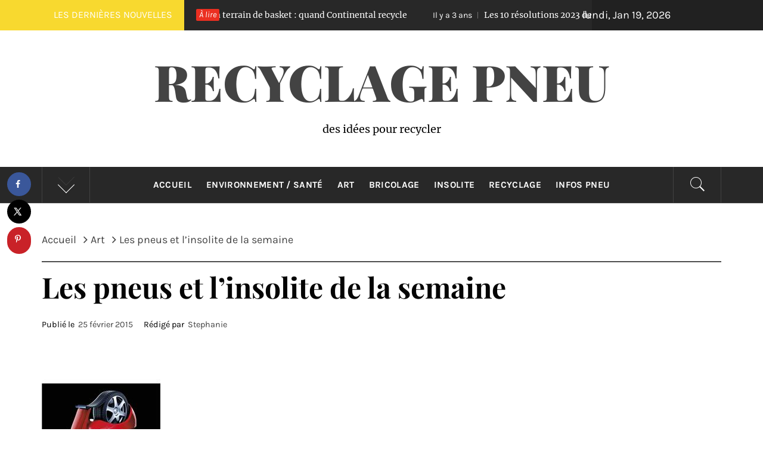

--- FILE ---
content_type: text/html; charset=UTF-8
request_url: https://www.recyclagepneu.com/les-pneus-et-linsolite-de-la-semaine
body_size: 18807
content:
<!DOCTYPE html>
<html lang="fr-FR">
<head>
    <meta charset="UTF-8">
    <meta name="viewport" content="width=device-width, initial-scale=1.0">
    <link rel="profile" href="http://gmpg.org/xfn/11">
    <link rel="pingback" href="https://www.recyclagepneu.com/xmlrpc.php">
            <style type="text/css">
                                .inner-header-overlay,
                    .hero-slider.overlay .slide-item .bg-image:before {
                        background: #282828;
                        filter: alpha(opacity=65);
                        opacity: 0.65;
                    }
                    </style>

    <meta name='robots' content='index, follow, max-image-preview:large, max-snippet:-1, max-video-preview:-1' />
	<style>img:is([sizes="auto" i], [sizes^="auto," i]) { contain-intrinsic-size: 3000px 1500px }</style>
	<!-- Hubbub v.1.35.0 https://morehubbub.com/ -->
<meta property="og:locale" content="fr_FR" />
<meta property="og:type" content="article" />
<meta property="og:title" content="Les pneus et l&#039;insolite de la semaine" />
<meta property="og:description" content="De roulant à rampant C&#039;est l&#039;histoire d&#039;un pneu qui, après des milliers de kilomètres de bons et loyaux services, se retrouve abandonné, seul, dans le fond d&#039;un jardin. Isolé et rempli d&#039;un sentiment d&#039;inutilité, il" />
<meta property="og:url" content="https://www.recyclagepneu.com/les-pneus-et-linsolite-de-la-semaine" />
<meta property="og:site_name" content="Recyclage Pneu" />
<meta property="og:updated_time" content="2015-11-30T15:38:41+00:00" />
<meta property="article:published_time" content="2015-02-25T15:41:00+00:00" />
<meta property="article:modified_time" content="2015-11-30T15:38:41+00:00" />
<meta name="twitter:card" content="summary_large_image" />
<meta name="twitter:title" content="Les pneus et l&#039;insolite de la semaine" />
<meta name="twitter:description" content="De roulant à rampant C&#039;est l&#039;histoire d&#039;un pneu qui, après des milliers de kilomètres de bons et loyaux services, se retrouve abandonné, seul, dans le fond d&#039;un jardin. Isolé et rempli d&#039;un sentiment d&#039;inutilité, il" />
<meta class="flipboard-article" content="De roulant à rampant C&#039;est l&#039;histoire d&#039;un pneu qui, après des milliers de kilomètres de bons et loyaux services, se retrouve abandonné, seul, dans le fond d&#039;un jardin. Isolé et rempli d&#039;un sentiment d&#039;inutilité, il" />
<meta property="og:image" content="https://www.recyclagepneu.com/wp-content/uploads/2015/02/pneu-adherence-insolite.jpg" />
<meta name="twitter:image" content="https://www.recyclagepneu.com/wp-content/uploads/2015/02/pneu-adherence-insolite.jpg" />
<meta property="og:image:width" content="200" />
<meta property="og:image:height" content="200" />
<!-- Hubbub v.1.35.0 https://morehubbub.com/ -->

	<!-- This site is optimized with the Yoast SEO plugin v25.3.1 - https://yoast.com/wordpress/plugins/seo/ -->
	<title>Les pneus et l&#039;insolite de la semaine - Recyclage Pneu</title>
	<link rel="canonical" href="https://www.recyclagepneu.com/les-pneus-et-linsolite-de-la-semaine" />
	<meta name="author" content="Stephanie" />
	<meta name="twitter:label1" content="Écrit par" />
	<meta name="twitter:data1" content="Stephanie" />
	<meta name="twitter:label2" content="Durée de lecture estimée" />
	<meta name="twitter:data2" content="2 minutes" />
	<script type="application/ld+json" class="yoast-schema-graph">{"@context":"https://schema.org","@graph":[{"@type":"WebPage","@id":"https://www.recyclagepneu.com/les-pneus-et-linsolite-de-la-semaine","url":"https://www.recyclagepneu.com/les-pneus-et-linsolite-de-la-semaine","name":"Les pneus et l'insolite de la semaine - Recyclage Pneu","isPartOf":{"@id":"https://www.recyclagepneu.com/#website"},"primaryImageOfPage":{"@id":"https://www.recyclagepneu.com/les-pneus-et-linsolite-de-la-semaine#primaryimage"},"image":{"@id":"https://www.recyclagepneu.com/les-pneus-et-linsolite-de-la-semaine#primaryimage"},"thumbnailUrl":"https://www.recyclagepneu.com/wp-content/uploads/2015/02/pneu-adherence-insolite.jpg","datePublished":"2015-02-25T15:41:00+00:00","dateModified":"2015-11-30T14:38:41+00:00","author":{"@id":"https://www.recyclagepneu.com/#/schema/person/a0cd1d8a55e1789d07b2ce5439290aec"},"breadcrumb":{"@id":"https://www.recyclagepneu.com/les-pneus-et-linsolite-de-la-semaine#breadcrumb"},"inLanguage":"fr-FR","potentialAction":[{"@type":"ReadAction","target":["https://www.recyclagepneu.com/les-pneus-et-linsolite-de-la-semaine"]}]},{"@type":"ImageObject","inLanguage":"fr-FR","@id":"https://www.recyclagepneu.com/les-pneus-et-linsolite-de-la-semaine#primaryimage","url":"https://www.recyclagepneu.com/wp-content/uploads/2015/02/pneu-adherence-insolite.jpg","contentUrl":"https://www.recyclagepneu.com/wp-content/uploads/2015/02/pneu-adherence-insolite.jpg","width":200,"height":200,"caption":"Insolite Pneus"},{"@type":"BreadcrumbList","@id":"https://www.recyclagepneu.com/les-pneus-et-linsolite-de-la-semaine#breadcrumb","itemListElement":[{"@type":"ListItem","position":1,"name":"","item":"https://www.recyclagepneu.com/"},{"@type":"ListItem","position":2,"name":"Art","item":"https://www.recyclagepneu.com/art"},{"@type":"ListItem","position":3,"name":"Les pneus et l&rsquo;insolite de la semaine"}]},{"@type":"WebSite","@id":"https://www.recyclagepneu.com/#website","url":"https://www.recyclagepneu.com/","name":"Recyclage Pneu","description":"des idées pour recycler","potentialAction":[{"@type":"SearchAction","target":{"@type":"EntryPoint","urlTemplate":"https://www.recyclagepneu.com/?s={search_term_string}"},"query-input":{"@type":"PropertyValueSpecification","valueRequired":true,"valueName":"search_term_string"}}],"inLanguage":"fr-FR"},{"@type":"Person","@id":"https://www.recyclagepneu.com/#/schema/person/a0cd1d8a55e1789d07b2ce5439290aec","name":"Stephanie"}]}</script>
	<!-- / Yoast SEO plugin. -->


<link rel="alternate" type="application/rss+xml" title="Recyclage Pneu &raquo; Flux" href="https://www.recyclagepneu.com/feed" />
<link rel="alternate" type="application/rss+xml" title="Recyclage Pneu &raquo; Flux des commentaires" href="https://www.recyclagepneu.com/comments/feed" />
<link rel="alternate" type="application/rss+xml" title="Recyclage Pneu &raquo; Les pneus et l&rsquo;insolite de la semaine Flux des commentaires" href="https://www.recyclagepneu.com/les-pneus-et-linsolite-de-la-semaine/feed" />
<script type="text/javascript">
/* <![CDATA[ */
window._wpemojiSettings = {"baseUrl":"https:\/\/s.w.org\/images\/core\/emoji\/16.0.1\/72x72\/","ext":".png","svgUrl":"https:\/\/s.w.org\/images\/core\/emoji\/16.0.1\/svg\/","svgExt":".svg","source":{"concatemoji":"https:\/\/www.recyclagepneu.com\/wp-includes\/js\/wp-emoji-release.min.js?ver=6.8.3"}};
/*! This file is auto-generated */
!function(s,n){var o,i,e;function c(e){try{var t={supportTests:e,timestamp:(new Date).valueOf()};sessionStorage.setItem(o,JSON.stringify(t))}catch(e){}}function p(e,t,n){e.clearRect(0,0,e.canvas.width,e.canvas.height),e.fillText(t,0,0);var t=new Uint32Array(e.getImageData(0,0,e.canvas.width,e.canvas.height).data),a=(e.clearRect(0,0,e.canvas.width,e.canvas.height),e.fillText(n,0,0),new Uint32Array(e.getImageData(0,0,e.canvas.width,e.canvas.height).data));return t.every(function(e,t){return e===a[t]})}function u(e,t){e.clearRect(0,0,e.canvas.width,e.canvas.height),e.fillText(t,0,0);for(var n=e.getImageData(16,16,1,1),a=0;a<n.data.length;a++)if(0!==n.data[a])return!1;return!0}function f(e,t,n,a){switch(t){case"flag":return n(e,"\ud83c\udff3\ufe0f\u200d\u26a7\ufe0f","\ud83c\udff3\ufe0f\u200b\u26a7\ufe0f")?!1:!n(e,"\ud83c\udde8\ud83c\uddf6","\ud83c\udde8\u200b\ud83c\uddf6")&&!n(e,"\ud83c\udff4\udb40\udc67\udb40\udc62\udb40\udc65\udb40\udc6e\udb40\udc67\udb40\udc7f","\ud83c\udff4\u200b\udb40\udc67\u200b\udb40\udc62\u200b\udb40\udc65\u200b\udb40\udc6e\u200b\udb40\udc67\u200b\udb40\udc7f");case"emoji":return!a(e,"\ud83e\udedf")}return!1}function g(e,t,n,a){var r="undefined"!=typeof WorkerGlobalScope&&self instanceof WorkerGlobalScope?new OffscreenCanvas(300,150):s.createElement("canvas"),o=r.getContext("2d",{willReadFrequently:!0}),i=(o.textBaseline="top",o.font="600 32px Arial",{});return e.forEach(function(e){i[e]=t(o,e,n,a)}),i}function t(e){var t=s.createElement("script");t.src=e,t.defer=!0,s.head.appendChild(t)}"undefined"!=typeof Promise&&(o="wpEmojiSettingsSupports",i=["flag","emoji"],n.supports={everything:!0,everythingExceptFlag:!0},e=new Promise(function(e){s.addEventListener("DOMContentLoaded",e,{once:!0})}),new Promise(function(t){var n=function(){try{var e=JSON.parse(sessionStorage.getItem(o));if("object"==typeof e&&"number"==typeof e.timestamp&&(new Date).valueOf()<e.timestamp+604800&&"object"==typeof e.supportTests)return e.supportTests}catch(e){}return null}();if(!n){if("undefined"!=typeof Worker&&"undefined"!=typeof OffscreenCanvas&&"undefined"!=typeof URL&&URL.createObjectURL&&"undefined"!=typeof Blob)try{var e="postMessage("+g.toString()+"("+[JSON.stringify(i),f.toString(),p.toString(),u.toString()].join(",")+"));",a=new Blob([e],{type:"text/javascript"}),r=new Worker(URL.createObjectURL(a),{name:"wpTestEmojiSupports"});return void(r.onmessage=function(e){c(n=e.data),r.terminate(),t(n)})}catch(e){}c(n=g(i,f,p,u))}t(n)}).then(function(e){for(var t in e)n.supports[t]=e[t],n.supports.everything=n.supports.everything&&n.supports[t],"flag"!==t&&(n.supports.everythingExceptFlag=n.supports.everythingExceptFlag&&n.supports[t]);n.supports.everythingExceptFlag=n.supports.everythingExceptFlag&&!n.supports.flag,n.DOMReady=!1,n.readyCallback=function(){n.DOMReady=!0}}).then(function(){return e}).then(function(){var e;n.supports.everything||(n.readyCallback(),(e=n.source||{}).concatemoji?t(e.concatemoji):e.wpemoji&&e.twemoji&&(t(e.twemoji),t(e.wpemoji)))}))}((window,document),window._wpemojiSettings);
/* ]]> */
</script>
<style id='wp-emoji-styles-inline-css' type='text/css'>

	img.wp-smiley, img.emoji {
		display: inline !important;
		border: none !important;
		box-shadow: none !important;
		height: 1em !important;
		width: 1em !important;
		margin: 0 0.07em !important;
		vertical-align: -0.1em !important;
		background: none !important;
		padding: 0 !important;
	}
</style>
<link rel='stylesheet' id='wp-block-library-css' href='https://www.recyclagepneu.com/wp-includes/css/dist/block-library/style.min.css?ver=6.8.3' type='text/css' media='all' />
<style id='wp-block-library-theme-inline-css' type='text/css'>
.wp-block-audio :where(figcaption){color:#555;font-size:13px;text-align:center}.is-dark-theme .wp-block-audio :where(figcaption){color:#ffffffa6}.wp-block-audio{margin:0 0 1em}.wp-block-code{border:1px solid #ccc;border-radius:4px;font-family:Menlo,Consolas,monaco,monospace;padding:.8em 1em}.wp-block-embed :where(figcaption){color:#555;font-size:13px;text-align:center}.is-dark-theme .wp-block-embed :where(figcaption){color:#ffffffa6}.wp-block-embed{margin:0 0 1em}.blocks-gallery-caption{color:#555;font-size:13px;text-align:center}.is-dark-theme .blocks-gallery-caption{color:#ffffffa6}:root :where(.wp-block-image figcaption){color:#555;font-size:13px;text-align:center}.is-dark-theme :root :where(.wp-block-image figcaption){color:#ffffffa6}.wp-block-image{margin:0 0 1em}.wp-block-pullquote{border-bottom:4px solid;border-top:4px solid;color:currentColor;margin-bottom:1.75em}.wp-block-pullquote cite,.wp-block-pullquote footer,.wp-block-pullquote__citation{color:currentColor;font-size:.8125em;font-style:normal;text-transform:uppercase}.wp-block-quote{border-left:.25em solid;margin:0 0 1.75em;padding-left:1em}.wp-block-quote cite,.wp-block-quote footer{color:currentColor;font-size:.8125em;font-style:normal;position:relative}.wp-block-quote:where(.has-text-align-right){border-left:none;border-right:.25em solid;padding-left:0;padding-right:1em}.wp-block-quote:where(.has-text-align-center){border:none;padding-left:0}.wp-block-quote.is-large,.wp-block-quote.is-style-large,.wp-block-quote:where(.is-style-plain){border:none}.wp-block-search .wp-block-search__label{font-weight:700}.wp-block-search__button{border:1px solid #ccc;padding:.375em .625em}:where(.wp-block-group.has-background){padding:1.25em 2.375em}.wp-block-separator.has-css-opacity{opacity:.4}.wp-block-separator{border:none;border-bottom:2px solid;margin-left:auto;margin-right:auto}.wp-block-separator.has-alpha-channel-opacity{opacity:1}.wp-block-separator:not(.is-style-wide):not(.is-style-dots){width:100px}.wp-block-separator.has-background:not(.is-style-dots){border-bottom:none;height:1px}.wp-block-separator.has-background:not(.is-style-wide):not(.is-style-dots){height:2px}.wp-block-table{margin:0 0 1em}.wp-block-table td,.wp-block-table th{word-break:normal}.wp-block-table :where(figcaption){color:#555;font-size:13px;text-align:center}.is-dark-theme .wp-block-table :where(figcaption){color:#ffffffa6}.wp-block-video :where(figcaption){color:#555;font-size:13px;text-align:center}.is-dark-theme .wp-block-video :where(figcaption){color:#ffffffa6}.wp-block-video{margin:0 0 1em}:root :where(.wp-block-template-part.has-background){margin-bottom:0;margin-top:0;padding:1.25em 2.375em}
</style>
<style id='classic-theme-styles-inline-css' type='text/css'>
/*! This file is auto-generated */
.wp-block-button__link{color:#fff;background-color:#32373c;border-radius:9999px;box-shadow:none;text-decoration:none;padding:calc(.667em + 2px) calc(1.333em + 2px);font-size:1.125em}.wp-block-file__button{background:#32373c;color:#fff;text-decoration:none}
</style>
<link rel='stylesheet' id='latest-post-shortcode-lps-block-style-css' href='https://www.recyclagepneu.com/wp-content/plugins/latest-post-shortcode/lps-block/build/style-view.css?ver=lpsv14.0320250619.1506' type='text/css' media='all' />
<style id='global-styles-inline-css' type='text/css'>
:root{--wp--preset--aspect-ratio--square: 1;--wp--preset--aspect-ratio--4-3: 4/3;--wp--preset--aspect-ratio--3-4: 3/4;--wp--preset--aspect-ratio--3-2: 3/2;--wp--preset--aspect-ratio--2-3: 2/3;--wp--preset--aspect-ratio--16-9: 16/9;--wp--preset--aspect-ratio--9-16: 9/16;--wp--preset--color--black: #000000;--wp--preset--color--cyan-bluish-gray: #abb8c3;--wp--preset--color--white: #ffffff;--wp--preset--color--pale-pink: #f78da7;--wp--preset--color--vivid-red: #cf2e2e;--wp--preset--color--luminous-vivid-orange: #ff6900;--wp--preset--color--luminous-vivid-amber: #fcb900;--wp--preset--color--light-green-cyan: #7bdcb5;--wp--preset--color--vivid-green-cyan: #00d084;--wp--preset--color--pale-cyan-blue: #8ed1fc;--wp--preset--color--vivid-cyan-blue: #0693e3;--wp--preset--color--vivid-purple: #9b51e0;--wp--preset--gradient--vivid-cyan-blue-to-vivid-purple: linear-gradient(135deg,rgba(6,147,227,1) 0%,rgb(155,81,224) 100%);--wp--preset--gradient--light-green-cyan-to-vivid-green-cyan: linear-gradient(135deg,rgb(122,220,180) 0%,rgb(0,208,130) 100%);--wp--preset--gradient--luminous-vivid-amber-to-luminous-vivid-orange: linear-gradient(135deg,rgba(252,185,0,1) 0%,rgba(255,105,0,1) 100%);--wp--preset--gradient--luminous-vivid-orange-to-vivid-red: linear-gradient(135deg,rgba(255,105,0,1) 0%,rgb(207,46,46) 100%);--wp--preset--gradient--very-light-gray-to-cyan-bluish-gray: linear-gradient(135deg,rgb(238,238,238) 0%,rgb(169,184,195) 100%);--wp--preset--gradient--cool-to-warm-spectrum: linear-gradient(135deg,rgb(74,234,220) 0%,rgb(151,120,209) 20%,rgb(207,42,186) 40%,rgb(238,44,130) 60%,rgb(251,105,98) 80%,rgb(254,248,76) 100%);--wp--preset--gradient--blush-light-purple: linear-gradient(135deg,rgb(255,206,236) 0%,rgb(152,150,240) 100%);--wp--preset--gradient--blush-bordeaux: linear-gradient(135deg,rgb(254,205,165) 0%,rgb(254,45,45) 50%,rgb(107,0,62) 100%);--wp--preset--gradient--luminous-dusk: linear-gradient(135deg,rgb(255,203,112) 0%,rgb(199,81,192) 50%,rgb(65,88,208) 100%);--wp--preset--gradient--pale-ocean: linear-gradient(135deg,rgb(255,245,203) 0%,rgb(182,227,212) 50%,rgb(51,167,181) 100%);--wp--preset--gradient--electric-grass: linear-gradient(135deg,rgb(202,248,128) 0%,rgb(113,206,126) 100%);--wp--preset--gradient--midnight: linear-gradient(135deg,rgb(2,3,129) 0%,rgb(40,116,252) 100%);--wp--preset--font-size--small: 13px;--wp--preset--font-size--medium: 20px;--wp--preset--font-size--large: 36px;--wp--preset--font-size--x-large: 42px;--wp--preset--spacing--20: 0.44rem;--wp--preset--spacing--30: 0.67rem;--wp--preset--spacing--40: 1rem;--wp--preset--spacing--50: 1.5rem;--wp--preset--spacing--60: 2.25rem;--wp--preset--spacing--70: 3.38rem;--wp--preset--spacing--80: 5.06rem;--wp--preset--shadow--natural: 6px 6px 9px rgba(0, 0, 0, 0.2);--wp--preset--shadow--deep: 12px 12px 50px rgba(0, 0, 0, 0.4);--wp--preset--shadow--sharp: 6px 6px 0px rgba(0, 0, 0, 0.2);--wp--preset--shadow--outlined: 6px 6px 0px -3px rgba(255, 255, 255, 1), 6px 6px rgba(0, 0, 0, 1);--wp--preset--shadow--crisp: 6px 6px 0px rgba(0, 0, 0, 1);}:where(.is-layout-flex){gap: 0.5em;}:where(.is-layout-grid){gap: 0.5em;}body .is-layout-flex{display: flex;}.is-layout-flex{flex-wrap: wrap;align-items: center;}.is-layout-flex > :is(*, div){margin: 0;}body .is-layout-grid{display: grid;}.is-layout-grid > :is(*, div){margin: 0;}:where(.wp-block-columns.is-layout-flex){gap: 2em;}:where(.wp-block-columns.is-layout-grid){gap: 2em;}:where(.wp-block-post-template.is-layout-flex){gap: 1.25em;}:where(.wp-block-post-template.is-layout-grid){gap: 1.25em;}.has-black-color{color: var(--wp--preset--color--black) !important;}.has-cyan-bluish-gray-color{color: var(--wp--preset--color--cyan-bluish-gray) !important;}.has-white-color{color: var(--wp--preset--color--white) !important;}.has-pale-pink-color{color: var(--wp--preset--color--pale-pink) !important;}.has-vivid-red-color{color: var(--wp--preset--color--vivid-red) !important;}.has-luminous-vivid-orange-color{color: var(--wp--preset--color--luminous-vivid-orange) !important;}.has-luminous-vivid-amber-color{color: var(--wp--preset--color--luminous-vivid-amber) !important;}.has-light-green-cyan-color{color: var(--wp--preset--color--light-green-cyan) !important;}.has-vivid-green-cyan-color{color: var(--wp--preset--color--vivid-green-cyan) !important;}.has-pale-cyan-blue-color{color: var(--wp--preset--color--pale-cyan-blue) !important;}.has-vivid-cyan-blue-color{color: var(--wp--preset--color--vivid-cyan-blue) !important;}.has-vivid-purple-color{color: var(--wp--preset--color--vivid-purple) !important;}.has-black-background-color{background-color: var(--wp--preset--color--black) !important;}.has-cyan-bluish-gray-background-color{background-color: var(--wp--preset--color--cyan-bluish-gray) !important;}.has-white-background-color{background-color: var(--wp--preset--color--white) !important;}.has-pale-pink-background-color{background-color: var(--wp--preset--color--pale-pink) !important;}.has-vivid-red-background-color{background-color: var(--wp--preset--color--vivid-red) !important;}.has-luminous-vivid-orange-background-color{background-color: var(--wp--preset--color--luminous-vivid-orange) !important;}.has-luminous-vivid-amber-background-color{background-color: var(--wp--preset--color--luminous-vivid-amber) !important;}.has-light-green-cyan-background-color{background-color: var(--wp--preset--color--light-green-cyan) !important;}.has-vivid-green-cyan-background-color{background-color: var(--wp--preset--color--vivid-green-cyan) !important;}.has-pale-cyan-blue-background-color{background-color: var(--wp--preset--color--pale-cyan-blue) !important;}.has-vivid-cyan-blue-background-color{background-color: var(--wp--preset--color--vivid-cyan-blue) !important;}.has-vivid-purple-background-color{background-color: var(--wp--preset--color--vivid-purple) !important;}.has-black-border-color{border-color: var(--wp--preset--color--black) !important;}.has-cyan-bluish-gray-border-color{border-color: var(--wp--preset--color--cyan-bluish-gray) !important;}.has-white-border-color{border-color: var(--wp--preset--color--white) !important;}.has-pale-pink-border-color{border-color: var(--wp--preset--color--pale-pink) !important;}.has-vivid-red-border-color{border-color: var(--wp--preset--color--vivid-red) !important;}.has-luminous-vivid-orange-border-color{border-color: var(--wp--preset--color--luminous-vivid-orange) !important;}.has-luminous-vivid-amber-border-color{border-color: var(--wp--preset--color--luminous-vivid-amber) !important;}.has-light-green-cyan-border-color{border-color: var(--wp--preset--color--light-green-cyan) !important;}.has-vivid-green-cyan-border-color{border-color: var(--wp--preset--color--vivid-green-cyan) !important;}.has-pale-cyan-blue-border-color{border-color: var(--wp--preset--color--pale-cyan-blue) !important;}.has-vivid-cyan-blue-border-color{border-color: var(--wp--preset--color--vivid-cyan-blue) !important;}.has-vivid-purple-border-color{border-color: var(--wp--preset--color--vivid-purple) !important;}.has-vivid-cyan-blue-to-vivid-purple-gradient-background{background: var(--wp--preset--gradient--vivid-cyan-blue-to-vivid-purple) !important;}.has-light-green-cyan-to-vivid-green-cyan-gradient-background{background: var(--wp--preset--gradient--light-green-cyan-to-vivid-green-cyan) !important;}.has-luminous-vivid-amber-to-luminous-vivid-orange-gradient-background{background: var(--wp--preset--gradient--luminous-vivid-amber-to-luminous-vivid-orange) !important;}.has-luminous-vivid-orange-to-vivid-red-gradient-background{background: var(--wp--preset--gradient--luminous-vivid-orange-to-vivid-red) !important;}.has-very-light-gray-to-cyan-bluish-gray-gradient-background{background: var(--wp--preset--gradient--very-light-gray-to-cyan-bluish-gray) !important;}.has-cool-to-warm-spectrum-gradient-background{background: var(--wp--preset--gradient--cool-to-warm-spectrum) !important;}.has-blush-light-purple-gradient-background{background: var(--wp--preset--gradient--blush-light-purple) !important;}.has-blush-bordeaux-gradient-background{background: var(--wp--preset--gradient--blush-bordeaux) !important;}.has-luminous-dusk-gradient-background{background: var(--wp--preset--gradient--luminous-dusk) !important;}.has-pale-ocean-gradient-background{background: var(--wp--preset--gradient--pale-ocean) !important;}.has-electric-grass-gradient-background{background: var(--wp--preset--gradient--electric-grass) !important;}.has-midnight-gradient-background{background: var(--wp--preset--gradient--midnight) !important;}.has-small-font-size{font-size: var(--wp--preset--font-size--small) !important;}.has-medium-font-size{font-size: var(--wp--preset--font-size--medium) !important;}.has-large-font-size{font-size: var(--wp--preset--font-size--large) !important;}.has-x-large-font-size{font-size: var(--wp--preset--font-size--x-large) !important;}
:where(.wp-block-post-template.is-layout-flex){gap: 1.25em;}:where(.wp-block-post-template.is-layout-grid){gap: 1.25em;}
:where(.wp-block-columns.is-layout-flex){gap: 2em;}:where(.wp-block-columns.is-layout-grid){gap: 2em;}
:root :where(.wp-block-pullquote){font-size: 1.5em;line-height: 1.6;}
</style>
<link rel='stylesheet' id='contact-form-7-css' href='https://www.recyclagepneu.com/wp-content/plugins/contact-form-7/includes/css/styles.css?ver=6.0.6' type='text/css' media='all' />
<link rel='stylesheet' id='dpsp-frontend-style-pro-css' href='https://www.recyclagepneu.com/wp-content/plugins/social-pug/assets/dist/style-frontend-pro.css?ver=1.35.0' type='text/css' media='all' />
<style id='dpsp-frontend-style-pro-inline-css' type='text/css'>

				@media screen and ( max-width : 720px ) {
					.dpsp-content-wrapper.dpsp-hide-on-mobile,
					.dpsp-share-text.dpsp-hide-on-mobile {
						display: none;
					}
					.dpsp-has-spacing .dpsp-networks-btns-wrapper li {
						margin:0 2% 10px 0;
					}
					.dpsp-network-btn.dpsp-has-label:not(.dpsp-has-count) {
						max-height: 40px;
						padding: 0;
						justify-content: center;
					}
					.dpsp-content-wrapper.dpsp-size-small .dpsp-network-btn.dpsp-has-label:not(.dpsp-has-count){
						max-height: 32px;
					}
					.dpsp-content-wrapper.dpsp-size-large .dpsp-network-btn.dpsp-has-label:not(.dpsp-has-count){
						max-height: 46px;
					}
				}
			
			@media screen and ( max-width : 720px ) {
				aside#dpsp-floating-sidebar.dpsp-hide-on-mobile.opened {
					display: none;
				}
			}
			
</style>
<link rel='stylesheet' id='royal-magazine-google-fonts-css' href='https://www.recyclagepneu.com/wp-content/fonts/e57ba376c795ce66e03117355d2ef74e.css?ver=1.4.3' type='text/css' media='all' />
<link rel='stylesheet' id='jquery-slick-css' href='https://www.recyclagepneu.com/wp-content/themes/royal-magazine/assets/libraries/slick/css/slick.min.css?ver=6.8.3' type='text/css' media='all' />
<link rel='stylesheet' id='ionicons-css' href='https://www.recyclagepneu.com/wp-content/themes/royal-magazine/assets/libraries/ionicons/css/ionicons.min.css?ver=6.8.3' type='text/css' media='all' />
<link rel='stylesheet' id='bootstrap-css' href='https://www.recyclagepneu.com/wp-content/themes/royal-magazine/assets/libraries/bootstrap/css/bootstrap.min.css?ver=6.8.3' type='text/css' media='all' />
<link rel='stylesheet' id='magnific-popup-css' href='https://www.recyclagepneu.com/wp-content/themes/royal-magazine/assets/libraries/magnific-popup/magnific-popup.css?ver=6.8.3' type='text/css' media='all' />
<link rel='stylesheet' id='royal-magazine-style-css' href='https://www.recyclagepneu.com/wp-content/themes/royal-magazine/style.css?ver=6.8.3' type='text/css' media='all' />
<style id='akismet-widget-style-inline-css' type='text/css'>

			.a-stats {
				--akismet-color-mid-green: #357b49;
				--akismet-color-white: #fff;
				--akismet-color-light-grey: #f6f7f7;

				max-width: 350px;
				width: auto;
			}

			.a-stats * {
				all: unset;
				box-sizing: border-box;
			}

			.a-stats strong {
				font-weight: 600;
			}

			.a-stats a.a-stats__link,
			.a-stats a.a-stats__link:visited,
			.a-stats a.a-stats__link:active {
				background: var(--akismet-color-mid-green);
				border: none;
				box-shadow: none;
				border-radius: 8px;
				color: var(--akismet-color-white);
				cursor: pointer;
				display: block;
				font-family: -apple-system, BlinkMacSystemFont, 'Segoe UI', 'Roboto', 'Oxygen-Sans', 'Ubuntu', 'Cantarell', 'Helvetica Neue', sans-serif;
				font-weight: 500;
				padding: 12px;
				text-align: center;
				text-decoration: none;
				transition: all 0.2s ease;
			}

			/* Extra specificity to deal with TwentyTwentyOne focus style */
			.widget .a-stats a.a-stats__link:focus {
				background: var(--akismet-color-mid-green);
				color: var(--akismet-color-white);
				text-decoration: none;
			}

			.a-stats a.a-stats__link:hover {
				filter: brightness(110%);
				box-shadow: 0 4px 12px rgba(0, 0, 0, 0.06), 0 0 2px rgba(0, 0, 0, 0.16);
			}

			.a-stats .count {
				color: var(--akismet-color-white);
				display: block;
				font-size: 1.5em;
				line-height: 1.4;
				padding: 0 13px;
				white-space: nowrap;
			}
		
</style>
<link rel='stylesheet' id='booster-extension-social-icons-css' href='https://www.recyclagepneu.com/wp-content/plugins/booster-extension/assets/css/social-icons.min.css?ver=6.8.3' type='text/css' media='all' />
<link rel='stylesheet' id='booster-extension-style-css' href='https://www.recyclagepneu.com/wp-content/plugins/booster-extension/assets/css/style.css?ver=6.8.3' type='text/css' media='all' />
<script type="text/javascript" id="lps-vars-js-after">
/* <![CDATA[ */
const lpsSettings = {"ajaxUrl": "https://www.recyclagepneu.com/wp-admin/admin-ajax.php"};
/* ]]> */
</script>
<script type="text/javascript" src="https://www.recyclagepneu.com/wp-includes/js/jquery/jquery.min.js?ver=3.7.1" id="jquery-core-js"></script>
<script type="text/javascript" src="https://www.recyclagepneu.com/wp-includes/js/jquery/jquery-migrate.min.js?ver=3.4.1" id="jquery-migrate-js"></script>
<link rel="https://api.w.org/" href="https://www.recyclagepneu.com/wp-json/" /><link rel="alternate" title="JSON" type="application/json" href="https://www.recyclagepneu.com/wp-json/wp/v2/posts/24" /><link rel="EditURI" type="application/rsd+xml" title="RSD" href="https://www.recyclagepneu.com/xmlrpc.php?rsd" />
<meta name="generator" content="WordPress 6.8.3" />
<link rel='shortlink' href='https://www.recyclagepneu.com/?p=24' />
<link rel="alternate" title="oEmbed (JSON)" type="application/json+oembed" href="https://www.recyclagepneu.com/wp-json/oembed/1.0/embed?url=https%3A%2F%2Fwww.recyclagepneu.com%2Fles-pneus-et-linsolite-de-la-semaine" />
<link rel="alternate" title="oEmbed (XML)" type="text/xml+oembed" href="https://www.recyclagepneu.com/wp-json/oembed/1.0/embed?url=https%3A%2F%2Fwww.recyclagepneu.com%2Fles-pneus-et-linsolite-de-la-semaine&#038;format=xml" />
<meta name="hubbub-info" description="Hubbub 1.35.0"><link rel="icon" href="https://www.recyclagepneu.com/wp-content/uploads/2014/09/pneu-recyclage-energie-150x150.jpg" sizes="32x32" />
<link rel="icon" href="https://www.recyclagepneu.com/wp-content/uploads/2014/09/pneu-recyclage-energie.jpg" sizes="192x192" />
<link rel="apple-touch-icon" href="https://www.recyclagepneu.com/wp-content/uploads/2014/09/pneu-recyclage-energie.jpg" />
<meta name="msapplication-TileImage" content="https://www.recyclagepneu.com/wp-content/uploads/2014/09/pneu-recyclage-energie.jpg" />
</head>

<body class="wp-singular post-template-default single single-post postid-24 single-format-standard wp-embed-responsive wp-theme-royal-magazine booster-extension metaslider-plugin no-sidebar ">
    <div class="preloader">
        <div class="preloader-wrapper">
            <div class="line odd"></div>
            <div class="line even"></div>
            <div class="line odd-1"></div>
            <div class="line even-1"></div>
        </div>
    </div>
<!-- full-screen-layout/boxed-layout -->
<div id="page" class="site site-bg full-screen-layout">
    <a class="skip-link screen-reader-text" href="#main">Passer au contenu</a>
    <header id="masthead" class="site-header" role="banner">
                    <div class="top-bar alt-bgcolor container-fluid no-padding">
                <div class="container">
                                            <div class="breaking-news">
                            <h3 class="primary-font text-uppercase">Les dernières nouvelles</h3>
                        </div>
                                        <div class="news primary-bgcolor" dir="ltr">
                                                    <span class="secondary-bgcolor primary-font">À lire</span>
                                                                            <div class="marquee theme-ticker-slides theme-ticker-slides-left" data-direction="left">
                                                                    <a href="https://www.recyclagepneu.com/quand-continental-recycle-pneus" class="alt-font">
                                        <span
                                            class="primary-font">Il y a 3 ans</span>De pneus Racing à terrain de basket : quand Continental recycle                                    </a>
                                                                        <a href="https://www.recyclagepneu.com/les-10-resolutions-2023-de-lautomobiliste" class="alt-font">
                                        <span
                                            class="primary-font">Il y a 3 ans</span>Les 10 résolutions 2023 de l&rsquo;automobiliste                                    </a>
                                                                        <a href="https://www.recyclagepneu.com/pneus-pirelli-pour-vehicules-electriques" class="alt-font">
                                        <span
                                            class="primary-font">Il y a 3 ans</span>Pirelli et sa gamme pour véhicules électriques                                    </a>
                                                                        <a href="https://www.recyclagepneu.com/top-5-des-meilleures-idees-recyclage-hiver" class="alt-font">
                                        <span
                                            class="primary-font">Il y a 4 ans</span>Top 5 des décorations hivernales recyclées                                    </a>
                                                                        <a href="https://www.recyclagepneu.com/recyclage-dautomne-projet-pneus" class="alt-font">
                                        <span
                                            class="primary-font">Il y a 4 ans</span>Recyclage d&rsquo;automne : projet pneus                                    </a>
                                                                </div>
                                                </div>
                                            <div class="twp-date primary-font">
                            lundi, Jan 19, 2026                        </div>
                                                        </div>
            </div>
                <div class="header-middle">
            <div class="container container-bg">
                <div class="row">
                    <div class="col-sm-12">
                        <div class="site-branding">
                                                            <span class="site-title secondary-font">
                                <a href="https://www.recyclagepneu.com/" rel="home">
                                    Recyclage Pneu                                </a>
                            </span>
                                                            <p class="site-description">des idées pour recycler</p>
                                                    </div>
                    </div>
                </div>
            </div>
        </div>
        <div class="top-header primary-bgcolor">
                        <div class="container">
                <div class="row">
                    <div class="col-sm-12">
                        <nav class="main-navigation" role="navigation">
                                                            <span class="popular-post">
                                    <a href="javascript:void(0)" class="skip-link-popular-post-start"></a>
                                    <a data-toggle="collapse" href="#trendingCollapse" aria-expanded="false"
                                      aria-controls="trendingCollapse" class="trending-news">
                                       <span class="arrow"></span>
                                    </a>
                                </span>

                                <div class="collapse primary-bgcolor" id="trendingCollapse">
                                    <div class="collapse-container">

                                            
                                                        <div class="trending-border">


                                                                <div class="full-item-image item-image hover_effect-2">
                                                                    <a href="https://www.recyclagepneu.com/artic-center-par-goodyear" class="news-item-thumb">

                                                                                                                                                    <img width="200" height="200" src="https://www.recyclagepneu.com/wp-content/uploads/2015/01/artic-ours-pneus.jpg" class="attachment-medium size-medium wp-post-image" alt="Artic Center, par Goodyear" decoding="async" srcset="https://www.recyclagepneu.com/wp-content/uploads/2015/01/artic-ours-pneus.jpg 200w, https://www.recyclagepneu.com/wp-content/uploads/2015/01/artic-ours-pneus-150x150.jpg 150w" sizes="(max-width: 200px) 100vw, 200px" />                                                                        
                                                                        <span class="twp-corner">
                                                                            <i class="ion-ios-photos-outline img-icon"></i>
                                                                        </span>
                                                                    </a>
                                                                </div>


                                                                <div class="full-item-details">
                                                                    <div class="full-item-metadata">
                                                                        <div class="item-metadata posts-date primary-font">
                                                                            <small>
                                                                                <span>Jan 8 2015</span>
                                                                            </small>
                                                                        </div>
                                                                    </div>
                                                                    <div class="full-item-content">
                                                                        <h4 class="item-title mt-0 pt-0">
                                                                            <a href="https://www.recyclagepneu.com/artic-center-par-goodyear">
                                                                                Artic Center, par Goodyear                                                                            </a>
                                                                        </h4>
                                                                    </div>
                                                                </div>

                                                        </div>

                                                    
                                                        <div class="trending-border">


                                                                <div class="full-item-image item-image hover_effect-2">
                                                                    <a href="https://www.recyclagepneu.com/bridgestone-et-les-voitures-solaires" class="news-item-thumb">

                                                                                                                                                    <img width="200" height="200" src="https://www.recyclagepneu.com/wp-content/uploads/2015/10/voiture-solaire-Renault.jpg" class="attachment-medium size-medium wp-post-image" alt="Bridgestone et les voitures solaires" decoding="async" srcset="https://www.recyclagepneu.com/wp-content/uploads/2015/10/voiture-solaire-Renault.jpg 200w, https://www.recyclagepneu.com/wp-content/uploads/2015/10/voiture-solaire-Renault-150x150.jpg 150w" sizes="(max-width: 200px) 100vw, 200px" />                                                                        
                                                                        <span class="twp-corner">
                                                                            <i class="ion-ios-photos-outline img-icon"></i>
                                                                        </span>
                                                                    </a>
                                                                </div>


                                                                <div class="full-item-details">
                                                                    <div class="full-item-metadata">
                                                                        <div class="item-metadata posts-date primary-font">
                                                                            <small>
                                                                                <span>Oct 5 2015</span>
                                                                            </small>
                                                                        </div>
                                                                    </div>
                                                                    <div class="full-item-content">
                                                                        <h4 class="item-title mt-0 pt-0">
                                                                            <a href="https://www.recyclagepneu.com/bridgestone-et-les-voitures-solaires">
                                                                                Bridgestone et les voitures solaires                                                                            </a>
                                                                        </h4>
                                                                    </div>
                                                                </div>

                                                        </div>

                                                    
                                                        <div class="trending-border">


                                                                <div class="full-item-image item-image hover_effect-2">
                                                                    <a href="https://www.recyclagepneu.com/recyclagedautomne" class="news-item-thumb">

                                                                                                                                                    <img width="200" height="200" src="https://www.recyclagepneu.com/wp-content/uploads/2015/10/automne-recycler.png" class="attachment-medium size-medium wp-post-image" alt="Recyclage d&rsquo;automne" decoding="async" srcset="https://www.recyclagepneu.com/wp-content/uploads/2015/10/automne-recycler.png 200w, https://www.recyclagepneu.com/wp-content/uploads/2015/10/automne-recycler-150x150.png 150w" sizes="(max-width: 200px) 100vw, 200px" />                                                                        
                                                                        <span class="twp-corner">
                                                                            <i class="ion-ios-photos-outline img-icon"></i>
                                                                        </span>
                                                                    </a>
                                                                </div>


                                                                <div class="full-item-details">
                                                                    <div class="full-item-metadata">
                                                                        <div class="item-metadata posts-date primary-font">
                                                                            <small>
                                                                                <span>Oct 12 2015</span>
                                                                            </small>
                                                                        </div>
                                                                    </div>
                                                                    <div class="full-item-content">
                                                                        <h4 class="item-title mt-0 pt-0">
                                                                            <a href="https://www.recyclagepneu.com/recyclagedautomne">
                                                                                Recyclage d&rsquo;automne                                                                            </a>
                                                                        </h4>
                                                                    </div>
                                                                </div>

                                                        </div>

                                                    
                                                        <div class="trending-border">


                                                                <div class="full-item-image item-image hover_effect-2">
                                                                    <a href="https://www.recyclagepneu.com/quand-les-fetes-se-recyclent" class="news-item-thumb">

                                                                                                                                                    <img width="200" height="200" src="https://www.recyclagepneu.com/wp-content/uploads/2015/12/AD-Christmas-Craft-For-Kids-40.jpg" class="attachment-medium size-medium wp-post-image" alt="Quand les Fêtes se recyclent" decoding="async" srcset="https://www.recyclagepneu.com/wp-content/uploads/2015/12/AD-Christmas-Craft-For-Kids-40.jpg 200w, https://www.recyclagepneu.com/wp-content/uploads/2015/12/AD-Christmas-Craft-For-Kids-40-150x150.jpg 150w" sizes="(max-width: 200px) 100vw, 200px" />                                                                        
                                                                        <span class="twp-corner">
                                                                            <i class="ion-ios-photos-outline img-icon"></i>
                                                                        </span>
                                                                    </a>
                                                                </div>


                                                                <div class="full-item-details">
                                                                    <div class="full-item-metadata">
                                                                        <div class="item-metadata posts-date primary-font">
                                                                            <small>
                                                                                <span>Déc 22 2015</span>
                                                                            </small>
                                                                        </div>
                                                                    </div>
                                                                    <div class="full-item-content">
                                                                        <h4 class="item-title mt-0 pt-0">
                                                                            <a href="https://www.recyclagepneu.com/quand-les-fetes-se-recyclent">
                                                                                Quand les Fêtes se recyclent                                                                            </a>
                                                                        </h4>
                                                                    </div>
                                                                </div>

                                                        </div>

                                                    
                                                        <div class="trending-border">


                                                                <div class="full-item-image item-image hover_effect-2">
                                                                    <a href="https://www.recyclagepneu.com/scandale-ou-est-alle-largent-du-recyclage" class="news-item-thumb">

                                                                                                                                                    <img width="200" height="200" src="https://www.recyclagepneu.com/wp-content/uploads/2016/01/vieuxpneus.jpg" class="attachment-medium size-medium wp-post-image" alt="Scandale : où est allé l&rsquo;argent du recyclage" decoding="async" srcset="https://www.recyclagepneu.com/wp-content/uploads/2016/01/vieuxpneus.jpg 200w, https://www.recyclagepneu.com/wp-content/uploads/2016/01/vieuxpneus-150x150.jpg 150w" sizes="(max-width: 200px) 100vw, 200px" />                                                                        
                                                                        <span class="twp-corner">
                                                                            <i class="ion-ios-photos-outline img-icon"></i>
                                                                        </span>
                                                                    </a>
                                                                </div>


                                                                <div class="full-item-details">
                                                                    <div class="full-item-metadata">
                                                                        <div class="item-metadata posts-date primary-font">
                                                                            <small>
                                                                                <span>Jan 11 2016</span>
                                                                            </small>
                                                                        </div>
                                                                    </div>
                                                                    <div class="full-item-content">
                                                                        <h4 class="item-title mt-0 pt-0">
                                                                            <a href="https://www.recyclagepneu.com/scandale-ou-est-alle-largent-du-recyclage">
                                                                                Scandale : où est allé l&rsquo;argent du recyclage                                                                            </a>
                                                                        </h4>
                                                                    </div>
                                                                </div>

                                                        </div>

                                                    
                                                        <div class="trending-border">


                                                                <div class="full-item-image item-image hover_effect-2">
                                                                    <a href="https://www.recyclagepneu.com/le-pneu-matiere-premiere-de-lart" class="news-item-thumb">

                                                                                                                                                    <img width="200" height="200" src="https://www.recyclagepneu.com/wp-content/uploads/2016/01/miroir.jpg" class="attachment-medium size-medium wp-post-image" alt="Le pneu, matière première de l&rsquo;art" decoding="async" srcset="https://www.recyclagepneu.com/wp-content/uploads/2016/01/miroir.jpg 200w, https://www.recyclagepneu.com/wp-content/uploads/2016/01/miroir-150x150.jpg 150w" sizes="(max-width: 200px) 100vw, 200px" />                                                                        
                                                                        <span class="twp-corner">
                                                                            <i class="ion-ios-photos-outline img-icon"></i>
                                                                        </span>
                                                                    </a>
                                                                </div>


                                                                <div class="full-item-details">
                                                                    <div class="full-item-metadata">
                                                                        <div class="item-metadata posts-date primary-font">
                                                                            <small>
                                                                                <span>Jan 20 2016</span>
                                                                            </small>
                                                                        </div>
                                                                    </div>
                                                                    <div class="full-item-content">
                                                                        <h4 class="item-title mt-0 pt-0">
                                                                            <a href="https://www.recyclagepneu.com/le-pneu-matiere-premiere-de-lart">
                                                                                Le pneu, matière première de l&rsquo;art                                                                            </a>
                                                                        </h4>
                                                                    </div>
                                                                </div>

                                                        </div>

                                                    
                                    </div>
                                </div>
                                <a href="javascript:void(0)" class="skip-link-popular-post-end-skip"></a>
                                <a href="javascript:void(0)" class="skip-link-popular-post-end"></a>

                            
                                                            <a href="javascript:void(0)" class="icon-search">
                                    <i class="twp-icon twp-icon-2x ion-ios-search"></i>
                                </a>
                            
                            <a class="skip-link-menu-start" href="javascript:void(0)"></a>
                            <a href="javascript:void(0)" class="toggle-menu" aria-controls="primary-menu" aria-expanded="false">
                                 <span class="screen-reader-text">
                                    Menu principal                                </span>
                                <i class="ham"></i>
                            </a>

                            <div class="menu"><ul id="primary-menu" class="menu"><li id="menu-item-4" class="menu-item menu-item-type-post_type menu-item-object-page menu-item-home menu-item-4"><a href="https://www.recyclagepneu.com/">Accueil</a></li>
<li id="menu-item-106" class="menu-item menu-item-type-taxonomy menu-item-object-category menu-item-106"><a href="https://www.recyclagepneu.com/sante-environnement">Environnement / santé</a></li>
<li id="menu-item-107" class="menu-item menu-item-type-taxonomy menu-item-object-category current-post-ancestor current-menu-parent current-post-parent menu-item-107"><a href="https://www.recyclagepneu.com/art">Art</a></li>
<li id="menu-item-108" class="menu-item menu-item-type-taxonomy menu-item-object-category menu-item-108"><a href="https://www.recyclagepneu.com/bricolage">Bricolage</a></li>
<li id="menu-item-109" class="menu-item menu-item-type-taxonomy menu-item-object-category menu-item-109"><a href="https://www.recyclagepneu.com/insolite">Insolite</a></li>
<li id="menu-item-110" class="menu-item menu-item-type-taxonomy menu-item-object-category menu-item-110"><a href="https://www.recyclagepneu.com/recyclage">Recyclage</a></li>
<li id="menu-item-128" class="menu-item menu-item-type-taxonomy menu-item-object-category menu-item-128"><a href="https://www.recyclagepneu.com/infos">Infos pneu</a></li>
</ul></div>                            <a class="skip-link-menu-end-skip" href="javascript:void(0)"></a>
                            <a class="skip-link-menu-end" href="javascript:void(0)"></a>

                        </nav><!-- #site-navigation -->
                    </div>
                </div>
            </div>

                            <div class="popup-search">
                    <div class="table-align">
                        <a class="skip-link-search-start" href="javascript:void(0)"></a>
                        
                        <div class="table-align-cell v-align-middle">
                            <form role="search" method="get" class="search-form" action="https://www.recyclagepneu.com/">
				<label>
					<span class="screen-reader-text">Rechercher :</span>
					<input type="search" class="search-field" placeholder="Rechercher…" value="" name="s" />
				</label>
				<input type="submit" class="search-submit" value="Rechercher" />
			</form>                        </div>
                        <a href="javascript:void(0)" class="close-popup"></a>
                        <a class="skip-link-search-end" href="javascript:void(0)"></a>
                    </div>
                </div>
                        
        </div>
    </header>
    <!-- #masthead -->

    <!-- Innerpage Header Begins Here -->
                    <div class="wrapper page-inner-title inner-banner-1 twp-inner-banner inner-banner">
            <header class="entry-header">
                <div class="container container-bg">
                    <div class="row">
                        <div class="col-md-12 pt-40">
                            <div class="primary-font twp-bredcrumb">
                                <div role="navigation" aria-label="Fil d&rsquo;ariane" class="breadcrumb-trail breadcrumbs" itemprop="breadcrumb"><ul class="trail-items" itemscope itemtype="http://schema.org/BreadcrumbList"><meta name="numberOfItems" content="3" /><meta name="itemListOrder" content="Ascending" /><li itemprop="itemListElement" itemscope itemtype="http://schema.org/ListItem" class="trail-item trail-begin"><a href="https://www.recyclagepneu.com" rel="home" itemprop="item"><span itemprop="name">Accueil</span></a><meta itemprop="position" content="1" /></li><li itemprop="itemListElement" itemscope itemtype="http://schema.org/ListItem" class="trail-item"><a href="https://www.recyclagepneu.com/art" itemprop="item"><span itemprop="name">Art</span></a><meta itemprop="position" content="2" /></li><li itemprop="itemListElement" itemscope itemtype="http://schema.org/ListItem" class="trail-item trail-end"><a href="https://www.recyclagepneu.com/les-pneus-et-linsolite-de-la-semaine" itemprop="item"><span itemprop="name">Les pneus et l&rsquo;insolite de la semaine</span></a><meta itemprop="position" content="3" /></li></ul></div>                            </div>
                        </div>
                        <div class="col-md-12 pb-20">
                            <h1 class="entry-title">Les pneus et l&rsquo;insolite de la semaine</h1>                                                            <header class="entry-header">
                                    <div class="entry-meta entry-inner primary-font small-font">
                                        <span class="posted-on"> Publié le&nbsp; <a href="https://www.recyclagepneu.com/les-pneus-et-linsolite-de-la-semaine" rel="bookmark"><time class="entry-date published updated" datetime="2015-02-25T15:41:00+01:00">25 février 2015</time></a></span><span class="byline"> Rédigé par&nbsp; <span class="author vcard"><a class="url fn n" href="https://www.recyclagepneu.com/author/stephanie">Stephanie</a></span></span>                                    </div>
                                </header>
                                                    </div>
                    </div>
                </div>
            </header>
        </div>
    
            <!-- Innerpage Header Ends Here -->
    <div id="content" class="site-content">
	<div id="primary" class="content-area">
		<main id="main" class="site-main" role="main">

		
<article id="post-24" class="post-24 post type-post status-publish format-standard has-post-thumbnail hentry category-art grow-content-body">
    
        <div class="entry-content">
            <div class='image-full mb-30'><img width="200" height="200" src="https://www.recyclagepneu.com/wp-content/uploads/2015/02/pneu-adherence-insolite.jpg" class="attachment-full size-full wp-post-image" alt="Insolite Pneus" decoding="async" srcset="https://www.recyclagepneu.com/wp-content/uploads/2015/02/pneu-adherence-insolite.jpg 200w, https://www.recyclagepneu.com/wp-content/uploads/2015/02/pneu-adherence-insolite-150x150.jpg 150w" sizes="(max-width: 200px) 100vw, 200px" /></div>            
			<div class="twp-like-dislike-button twp-like-dislike-thumb">

				
				<span data-id="24" id="twp-post-like" class="twp-post-like-dislike can-like">
		            <img src="https://www.recyclagepneu.com/wp-content/plugins/booster-extension//assets/icon/thumbs-up.svg" />		        </span>

				<span class="twp-like-count">
		            0		        </span>

				
				<span data-id="24" id="twp-post-dislike" class="twp-post-like-dislike can-dislike ">
		            <img src="https://www.recyclagepneu.com/wp-content/plugins/booster-extension//assets/icon/thumbs-down.svg" />		            
		        </span>

				<span class="twp-dislike-count">
		            0		        </span>

			</div>

		<div id="dpsp-content-top" class="dpsp-content-wrapper dpsp-shape-rectangular dpsp-size-medium dpsp-no-labels-mobile dpsp-hide-on-mobile dpsp-button-style-1" style="min-height:40px;position:relative">
	</div>
<div class='booster-block booster-read-block'>
                <div class="twp-read-time">
                	<i class="booster-icon twp-clock"></i> <span>Read Time:</span>1 Minute, 25 Second                </div>

            </div><h2><span style="font-family: arial,helvetica,sans-serif;"><span style="font-size: large;">De roulant à rampant</span></span></h2>
<p><span style="font-family: arial,helvetica,sans-serif;"><span style="font-size: small;">C&rsquo;est l&rsquo;histoire d&rsquo;un pneu qui, après des milliers de kilomètres de bons et loyaux services, se retrouve abandonné, seul, dans le fond d&rsquo;un jardin. Isolé et rempli d&rsquo;un sentiment d&rsquo;inutilité, il finit par accepter son sort, il ne servira plus jamais. Mais alors que les matins se suivent et l&rsquo;arrosent d&rsquo;une ondée matinale, alors que l&rsquo;eau s&rsquo;accumule dans le fond de son antre, des larves viennent trouver abri en son sein.<br />
Et là, naît l&rsquo;idée : pourquoi ne pas s&rsquo;offrir une seconde carrière, pourquoi ne pas devenir &#8230; un hôtel à insectes !</span></span></p>
<p>Et oui, cette idée folle nous a inspiré cette petite histoire, mais elle est bien réelle pourtant et ne sort pas de notre imagination seulement : c&rsquo;est en Angleterre que cela se trouve, les hôtels à insectes s&rsquo;achètent à toutes sortes de prix et revêtent toute sorte de forme. Notre préférée, bien évidemment, est celle illustrée ci-dessous, recourant au <a href="https://www.recyclagepneu.com">recyclage de vieux pneus</a> pour permettre aux insectes de votre jardin de trouver refuge.</p>
<p style="text-align: center;"><img fetchpriority="high" decoding="async" src="/wp-content/uploads/2015/2/recyc1.jpg" alt="Pneu recyclé insectes" width="634" height="423" /></p>
<h2><span style="font-family: arial,helvetica,sans-serif;"><span style="font-size: small;"><span style="font-size: large;">Le pneu habille et déshabille</span></span></span></h2>
<p><span style="font-family: arial,helvetica,sans-serif;"><span style="font-size: small;">Qui a dit que le port de gomme manquait d&rsquo;élégance ?<br />
De chambre à air à robe de soirée, il n&rsquo;y a qu&rsquo;un pneu, ou presque ! bravo à cette créatrice de talent, Susanne Williams, qui à partir de chambre à air de pneus de vélo a donné vie à cette divine robe de soirée. Une créatrice plutôt &lsquo;gonflée&rsquo; non ?</span></span></p>
<p style="text-align: center;"><img decoding="async" src="/wp-content/uploads/2015/2/1tiredressfront300dpi_med.jpeg" alt="" /></p>
<p><span style="font-family: arial,helvetica,sans-serif;"><span style="font-size: small;">Que dire, sinon, des dessous pour madame constitué de ces gommes qui vous ont donné tant de plaisir sur le pavé ? Une création peut-être inspirée par le calendrier Pirelli (<a title="pneus Pirelli" href="http://www.toopneus.com/achat-pneus/pirelli/">http://www.toopneus.com/achat-pneus/pirelli/</a>), qui sait &#8230; l&rsquo;auteur de cet audacieux soutien-gorge vend ses pièces sur Etsy, sous le nom de KarenWhip. </span></span></p>
<p style="text-align: center;"><img decoding="async" src="/wp-content/uploads/2015/2/0795a5b0a1fcad1691375e130a2dd2c0.jpg" alt="" width="634" height="847" /></p>


		<div class=" twp-social-share  booster-clear">

						    <header class="twp-plugin-title twp-share-title">
			        <h2>Share</h2>
			    </header>
			
		    <div class="twp-share-container">
				<div class="twp-social-icons twp-social-facebook">										<a class="twp-icon-holder" rel="nofollow"  onclick="twp_be_popup_new_window( event,'https://www.facebook.com/sharer/sharer.php?u=http://www.recyclagepneu.com/les-pneus-et-linsolite-de-la-semaine'); "  href="https://www.facebook.com/sharer/sharer.php?u=http://www.recyclagepneu.com/les-pneus-et-linsolite-de-la-semaine" >
			                                <span class="twp-social-count"><span class="booster-svg-icon"><svg class="booster-svg" aria-hidden="true" role="img" focusable="false" viewBox="0 0 24 24" xmlns="http://www.w3.org/2000/svg" width="24" height="24"><path fill="currentColor" d="M 23.25 9 L 15 9 L 15 0.75 C 15 0.335938 14.664062 0 14.25 0 L 9.75 0 C 9.335938 0 9 0.335938 9 0.75 L 9 9 L 0.75 9 C 0.335938 9 0 9.335938 0 9.75 L 0 14.25 C 0 14.664062 0.335938 15 0.75 15 L 9 15 L 9 23.25 C 9 23.664062 9.335938 24 9.75 24 L 14.25 24 C 14.664062 24 15 23.664062 15 23.25 L 15 15 L 23.25 15 C 23.664062 15 24 14.664062 24 14.25 L 24 9.75 C 24 9.335938 23.664062 9 23.25 9 Z M 23.25 9" /></svg></span></span>												<span class="twp-share-media">

													<span class="twp-share-label">
                                                        <span class="booster-svg-icon"><svg class="booster-svg" aria-hidden="true" role="img" focusable="false" viewBox="0 0 24 24" xmlns="http://www.w3.org/2000/svg" width="24" height="24"><path fill="currentColor" d="M22.675 0h-21.35c-.732 0-1.325.593-1.325 1.325v21.351c0 .731.593 1.324 1.325 1.324h11.495v-9.294h-3.128v-3.622h3.128v-2.671c0-3.1 1.893-4.788 4.659-4.788 1.325 0 2.463.099 2.795.143v3.24l-1.918.001c-1.504 0-1.795.715-1.795 1.763v2.313h3.587l-.467 3.622h-3.12v9.293h6.116c.73 0 1.323-.593 1.323-1.325v-21.35c0-.732-.593-1.325-1.325-1.325z" /></svg></span>
				                                        <span class="twp-label-title">
				                                            Facebook				                                        </span>
				                                    </span>
												</span>
																					</a>
									</div><div class="twp-social-icons twp-social-twitter">										<a class="twp-icon-holder" rel="nofollow"  onclick="twp_be_popup_new_window( event,'https://twitter.com/intent/tweet?text=Les%20pneus%20et%20l&rsquo;insolite%20de%20la%20semaine&#038;url=http://www.recyclagepneu.com/les-pneus-et-linsolite-de-la-semaine'); "  href="https://twitter.com/intent/tweet?text=Les%20pneus%20et%20l&rsquo;insolite%20de%20la%20semaine&#038;url=http://www.recyclagepneu.com/les-pneus-et-linsolite-de-la-semaine" >
			                                <span class="twp-social-count"><span class="booster-svg-icon"><svg class="booster-svg" aria-hidden="true" role="img" focusable="false" viewBox="0 0 24 24" xmlns="http://www.w3.org/2000/svg" width="24" height="24"><path fill="currentColor" d="M 23.25 9 L 15 9 L 15 0.75 C 15 0.335938 14.664062 0 14.25 0 L 9.75 0 C 9.335938 0 9 0.335938 9 0.75 L 9 9 L 0.75 9 C 0.335938 9 0 9.335938 0 9.75 L 0 14.25 C 0 14.664062 0.335938 15 0.75 15 L 9 15 L 9 23.25 C 9 23.664062 9.335938 24 9.75 24 L 14.25 24 C 14.664062 24 15 23.664062 15 23.25 L 15 15 L 23.25 15 C 23.664062 15 24 14.664062 24 14.25 L 24 9.75 C 24 9.335938 23.664062 9 23.25 9 Z M 23.25 9" /></svg></span></span>												<span class="twp-share-media">
													<span class="twp-share-label">
                                                        <span class="booster-svg-icon"><svg class="booster-svg" aria-hidden="true" role="img" focusable="false" viewBox="0 0 24 24" xmlns="http://www.w3.org/2000/svg" width="24" height="24"><path fill="currentColor" d="M18.244 2.25h3.308l-7.227 8.26 8.502 11.24H16.17l-5.214-6.817L4.99 21.75H1.68l7.73-8.835L1.254 2.25H8.08l4.713 6.231zm-1.161 17.52h1.833L7.084 4.126H5.117z"></path></svg></span>
				                                        <span class="twp-label-title">
				                                            Twitter				                                        </span>
												    </span>
												</span>
																					</a>
									</div><div class="twp-social-icons twp-social-pinterest">										<a class="twp-icon-holder" rel="nofollow" href="javascript:twp_be_pinterest()">
											<span class="twp-social-count"><span class="booster-svg-icon">3</span></span>				                                <span class="twp-share-media">
													<span class="twp-share-label">
                                                        <span class="booster-svg-icon"><svg class="booster-svg" aria-hidden="true" role="img" focusable="false" viewBox="0 0 24 24" xmlns="http://www.w3.org/2000/svg" width="24" height="24"><path fill="currentColor" d="M12.289,2C6.617,2,3.606,5.648,3.606,9.622c0,1.846,1.025,4.146,2.666,4.878c0.25,0.111,0.381,0.063,0.439-0.169 c0.044-0.175,0.267-1.029,0.365-1.428c0.032-0.128,0.017-0.237-0.091-0.362C6.445,11.911,6.01,10.75,6.01,9.668 c0-2.777,2.194-5.464,5.933-5.464c3.23,0,5.49,2.108,5.49,5.122c0,3.407-1.794,5.768-4.13,5.768c-1.291,0-2.257-1.021-1.948-2.277 c0.372-1.495,1.089-3.112,1.089-4.191c0-0.967-0.542-1.775-1.663-1.775c-1.319,0-2.379,1.309-2.379,3.059 c0,1.115,0.394,1.869,0.394,1.869s-1.302,5.279-1.54,6.261c-0.405,1.666,0.053,4.368,0.094,4.604 c0.021,0.126,0.167,0.169,0.25,0.063c0.129-0.165,1.699-2.419,2.142-4.051c0.158-0.59,0.817-2.995,0.817-2.995 c0.43,0.784,1.681,1.446,3.013,1.446c3.963,0,6.822-3.494,6.822-7.833C20.394,5.112,16.849,2,12.289,2"></path></svg></span>
				                                        <span class="twp-label-title">
				                                            Pinterest				                                        </span>
				                                    </span>
												</span>
																					</a>
									</div><div class="twp-social-icons twp-social-linkedin">										<a class="twp-icon-holder" rel="nofollow"  onclick="twp_be_popup_new_window( event,'http://www.linkedin.com/shareArticle?mini=true&#038;title=Les%20pneus%20et%20l&rsquo;insolite%20de%20la%20semaine&#038;url=http://www.recyclagepneu.com/les-pneus-et-linsolite-de-la-semaine'); "  href="http://www.linkedin.com/shareArticle?mini=true&#038;title=Les%20pneus%20et%20l&rsquo;insolite%20de%20la%20semaine&#038;url=http://www.recyclagepneu.com/les-pneus-et-linsolite-de-la-semaine" >
																							<span class="twp-share-media">
				                                    <span class="share-media-nocount">
													    <svg class="booster-svg" aria-hidden="true" role="img" focusable="false" viewBox="0 0 24 24" xmlns="http://www.w3.org/2000/svg" width="24" height="24"><path fill="currentColor" d="M19.7,3H4.3C3.582,3,3,3.582,3,4.3v15.4C3,20.418,3.582,21,4.3,21h15.4c0.718,0,1.3-0.582,1.3-1.3V4.3 C21,3.582,20.418,3,19.7,3z M8.339,18.338H5.667v-8.59h2.672V18.338z M7.004,8.574c-0.857,0-1.549-0.694-1.549-1.548 c0-0.855,0.691-1.548,1.549-1.548c0.854,0,1.547,0.694,1.547,1.548C8.551,7.881,7.858,8.574,7.004,8.574z M18.339,18.338h-2.669 v-4.177c0-0.996-0.017-2.278-1.387-2.278c-1.389,0-1.601,1.086-1.601,2.206v4.249h-2.667v-8.59h2.559v1.174h0.037 c0.356-0.675,1.227-1.387,2.526-1.387c2.703,0,3.203,1.779,3.203,4.092V18.338z"></path></svg>				                                    </span>
													<span class="twp-share-label twp-label-title">
				                                        LinkedIn				                                    </span>
												</span>
																					</a>
										</div>			</div>
		</div>

	            
            <div class="booster-block booster-author-block">
                <div class="be-author-details layout-square align-left">
                    <div class="be-author-wrapper">
                        <div class="booster-row">
                            <div class="booster-column booster-column-two booster-column-mobile">
                                <div class="be-author-image">
                                                                    </div>
                            </div>
                            <div class="booster-column booster-column-eight booster-column-mobile">
                                <div class="author-details">
                                                                            <header class="twp-plugin-title twp-author-title">
                                            <h2>About Post Author</h2>
                                        </header>
                                                                        <h4 class="be-author-meta be-author-name">
                                        <a href="https://www.recyclagepneu.com/author/stephanie" class="booster-url-link">
                                            Stephanie                                        </a>
                                    </h4>
                                                                                                                <div class="be-author-meta be-author-email">
                                            <a href="mailto: stephaniezen13@gmail.com" class="booster-url-link">
                                                <span class="booster-svg-icon booster-svg-envelope"><svg class="booster-svg" aria-hidden="true" role="img" focusable="false" viewBox="0 0 24 24" xmlns="http://www.w3.org/2000/svg" width="24" height="24"><path fill="currentColor" d="M0 3v18h24v-18h-24zm6.623 7.929l-4.623 5.712v-9.458l4.623 3.746zm-4.141-5.929h19.035l-9.517 7.713-9.518-7.713zm5.694 7.188l3.824 3.099 3.83-3.104 5.612 6.817h-18.779l5.513-6.812zm9.208-1.264l4.616-3.741v9.348l-4.616-5.607z" /></svg></span>stephaniezen13@gmail.com                                            </a>
                                        </div>
                                                                                                                                            </div>
                                <div class="be-author-profiles">
                                                                                                                                                                                                                                                                                                                                                                                                                                                                                                                                                                                                                                                                                                                                                                                                                                                                                                                                                                                                                                                                                </div>
                            </div>
                        </div>
                    </div>
                </div>
            </div>
                    <div class="booster-block booster-reactions-block">
            <div class="twp-reactions-icons">
                
                <div class="twp-reacts-wrap">
                    <a react-data="be-react-1" post-id="24" class="be-face-icons un-reacted" href="javascript:void(0)">
                        <img decoding="async" src="https://www.recyclagepneu.com/wp-content/plugins/booster-extension//assets/icon/happy.svg" alt="Happy">
                    </a>
                    <div class="twp-reaction-title">
                        Happy                    </div>
                    <div class="twp-count-percent">
                                                    <span style="display: none;" class="twp-react-count">0</span>
                        
                                                <span class="twp-react-percent"><span>0</span> %</span>
                                            </div>
                </div>

                <div class="twp-reacts-wrap">
                    <a react-data="be-react-2" post-id="24" class="be-face-icons un-reacted" href="javascript:void(0)">
                        <img decoding="async" src="https://www.recyclagepneu.com/wp-content/plugins/booster-extension//assets/icon/sad.svg" alt="Sad">
                    </a>
                    <div class="twp-reaction-title">
                        Sad                    </div>
                    <div class="twp-count-percent">
                                                    <span style="display: none;" class="twp-react-count">0</span>
                                                                        <span class="twp-react-percent"><span>0</span> %</span>
                                            </div>
                </div>

                <div class="twp-reacts-wrap">
                    <a react-data="be-react-3" post-id="24" class="be-face-icons un-reacted" href="javascript:void(0)">
                        <img decoding="async" src="https://www.recyclagepneu.com/wp-content/plugins/booster-extension//assets/icon/excited.svg" alt="Excited">
                    </a>
                    <div class="twp-reaction-title">
                        Excited                    </div>
                    <div class="twp-count-percent">
                                                    <span style="display: none;" class="twp-react-count">0</span>
                                                                        <span class="twp-react-percent"><span>0</span> %</span>
                                            </div>
                </div>

                <div class="twp-reacts-wrap">
                    <a react-data="be-react-6" post-id="24" class="be-face-icons un-reacted" href="javascript:void(0)">
                        <img decoding="async" src="https://www.recyclagepneu.com/wp-content/plugins/booster-extension//assets/icon/sleepy.svg" alt="Sleepy">
                    </a>
                    <div class="twp-reaction-title">
                        Sleepy                    </div>
                    <div class="twp-count-percent">
                                                    <span style="display: none;" class="twp-react-count">0</span>
                        
                                                <span class="twp-react-percent"><span>0</span> %</span>
                                            </div>
                </div>

                <div class="twp-reacts-wrap">
                    <a react-data="be-react-4" post-id="24" class="be-face-icons un-reacted" href="javascript:void(0)">
                        <img decoding="async" src="https://www.recyclagepneu.com/wp-content/plugins/booster-extension//assets/icon/angry.svg" alt="Angry">
                    </a>
                    <div class="twp-reaction-title">Angry</div>
                    <div class="twp-count-percent">
                                                    <span style="display: none;" class="twp-react-count">0</span>
                                                                        <span class="twp-react-percent"><span>0</span> %</span>
                        
                    </div>
                </div>

                <div class="twp-reacts-wrap">
                    <a react-data="be-react-5" post-id="24" class="be-face-icons un-reacted" href="javascript:void(0)">
                        <img decoding="async" src="https://www.recyclagepneu.com/wp-content/plugins/booster-extension//assets/icon/surprise.svg" alt="Surprise">
                    </a>
                    <div class="twp-reaction-title">Surprise</div>
                    <div class="twp-count-percent">
                                                    <span style="display: none;" class="twp-react-count">0</span>
                                                                        <span class="twp-react-percent"><span>0</span> %</span>
                                            </div>
                </div>

            </div>
        </div>

                        </div><!-- .entry-content -->

        <footer class="entry-footer primary-font primary-bgcolor small-font">
            <span class="cat-links"><span class="text-uppercase">Publié dans&nbsp;: <a href="https://www.recyclagepneu.com/art" rel="category tag">Art</a></span></span>        </footer><!-- .entry-footer -->
    
</article><!-- #post-## -->

	<nav class="navigation post-navigation" aria-label="Publications">
		<h2 class="screen-reader-text">Navigation de l’article</h2>
		<div class="nav-links"><div class="nav-previous"><a href="https://www.recyclagepneu.com/vous-le-verrez-bientot-partout" rel="prev">Vous le verrez bientôt partout</a></div><div class="nav-next"><a href="https://www.recyclagepneu.com/du-ski-au-shorty-le-pneu-dans-tous-ses-etats" rel="next">Du ski au shorty : le pneu dans tous ses états</a></div></div>
	</nav><div class="booster-block booster-ratings-block">

    <h3 class="twp-average-title">Average Rating</h3>

    <div class="booster-average-rating">

        <div class="booster-review-bar">
            <div class="twp-bar-rating" ><div class="twp-star-text" >5 Star</div><div class="individual-rating-bar"><div class="individual-bar-bg"><span style="width:0%" class="individual-bar-percent" ></span></div></div><div class="twp-rating-percent" >0%</div></div><div class="twp-bar-rating" ><div class="twp-star-text" >4 Star</div><div class="individual-rating-bar"><div class="individual-bar-bg"><span style="width:0%" class="individual-bar-percent" ></span></div></div><div class="twp-rating-percent" >0%</div></div><div class="twp-bar-rating" ><div class="twp-star-text" >3 Star</div><div class="individual-rating-bar"><div class="individual-bar-bg"><span style="width:0%" class="individual-bar-percent" ></span></div></div><div class="twp-rating-percent" >0%</div></div><div class="twp-bar-rating" ><div class="twp-star-text" >2 Star</div><div class="individual-rating-bar"><div class="individual-bar-bg"><span style="width:0%" class="individual-bar-percent" ></span></div></div><div class="twp-rating-percent" >0%</div></div><div class="twp-bar-rating" ><div class="twp-star-text" >1 Star</div><div class="individual-rating-bar"><div class="individual-bar-bg"><span style="width:0%" class="individual-bar-percent" ></span></div></div><div class="twp-rating-percent" >0%</div></div>        </div>

        <div class="booster-review-info">

            
            <div class="twp-post-review">

                
                <a href="javascript:void(0)" class="twp-review-link" rel="nofollow">(Add your review)</a>

            </div>

        </div>
        
    </div>

</div>

<div id="comments" class="comments-area">
		<div id="respond" class="comment-respond">
		<h3 id="reply-title" class="comment-reply-title">Laisser un commentaire <small><a rel="nofollow" id="cancel-comment-reply-link" href="/les-pneus-et-linsolite-de-la-semaine#respond" style="display:none;">Annuler la réponse</a></small></h3><form action="https://www.recyclagepneu.com/wp-comments-post.php" method="post" id="commentform" class="comment-form"><p class="comment-notes"><span id="email-notes">Votre adresse e-mail ne sera pas publiée.</span> <span class="required-field-message">Les champs obligatoires sont indiqués avec <span class="required">*</span></span></p><p class="comment-form-comment"><label for="comment">Commentaire <span class="required">*</span></label> <textarea id="comment" name="comment-f2a47a2895f5baefd008a5a295" cols="45" rows="8" maxlength="65525" required></textarea><textarea name="comment" rows="1" cols="1" style="display:none"></textarea></p><input type="hidden" name="comment-replaced" value="true" />
	<div class="comment-form-ratings">
		<label class="twp-comment-rating-label" for="rating">Rating<span class="required">*</span></label>

		<span class="comments-rating">
			<span class="rating-container">
									<input type="radio" id="rating-5" name="rating" value="5" /><label for="rating-5">5</label>
									<input type="radio" id="rating-4" name="rating" value="4" /><label for="rating-4">4</label>
									<input type="radio" id="rating-3" name="rating" value="3" /><label for="rating-3">3</label>
									<input type="radio" id="rating-2" name="rating" value="2" /><label for="rating-2">2</label>
									<input type="radio" id="rating-1" name="rating" value="1" /><label for="rating-1">1</label>
								<input type="radio" id="rating-0" class="star-cb-clear" name="rating" value="0" /><label for="rating-0">0</label>
			</span>
		</span>
	</div>
	<p class="comment-form-author"><label for="author">Nom <span class="required">*</span></label> <input id="author" name="author" type="text" value="" size="30" maxlength="245" autocomplete="name" required /></p>
<p class="comment-form-email"><label for="email">E-mail <span class="required">*</span></label> <input id="email" name="email" type="email" value="" size="30" maxlength="100" aria-describedby="email-notes" autocomplete="email" required /></p>
<p class="comment-form-url"><label for="url">Site web</label> <input id="url" name="url" type="url" value="" size="30" maxlength="200" autocomplete="url" /></p>
<p class="form-submit"><input name="submit" type="submit" id="submit" class="submit" value="Laisser un commentaire" /> <input type='hidden' name='comment_post_ID' value='24' id='comment_post_ID' />
<input type='hidden' name='comment_parent' id='comment_parent' value='0' />
</p><p style="display:none;"><input type="text" name="nxts" value="1768801046" /><input type="text" name="nxts_signed" value="01368f973a8ac373d17d3bbaad8c1b8f4fc5ec4a" /><input type="text" name="0c39319e2be451e571d5f" value="08627e9dca5563e615f9348019d3" /><input type="text" name="d0aabee74d8bc99234756f" value="" /></p><p style="display: none !important;" class="akismet-fields-container" data-prefix="ak_"><label>&#916;<textarea name="ak_hp_textarea" cols="45" rows="8" maxlength="100"></textarea></label><input type="hidden" id="ak_js_1" name="ak_js" value="218"/><script>document.getElementById( "ak_js_1" ).setAttribute( "value", ( new Date() ).getTime() );</script></p></form>	</div><!-- #respond -->
	</div>

		</main><!-- #main -->
	</div><!-- #primary -->


<aside id="secondary" class="widget-area" role="complementary">
	<div class="theiaStickySidebar">
		<section id="search-2" class="widget clearfix widget_search"><form role="search" method="get" class="search-form" action="https://www.recyclagepneu.com/">
				<label>
					<span class="screen-reader-text">Rechercher :</span>
					<input type="search" class="search-field" placeholder="Rechercher…" value="" name="s" />
				</label>
				<input type="submit" class="search-submit" value="Rechercher" />
			</form></section>
		<section id="recent-posts-2" class="widget clearfix widget_recent_entries">
		<h2 class="widget-title secondary-font">Articles récents</h2>
		<ul>
											<li>
					<a href="https://www.recyclagepneu.com/quand-continental-recycle-pneus">De pneus Racing à terrain de basket : quand Continental recycle</a>
									</li>
											<li>
					<a href="https://www.recyclagepneu.com/les-10-resolutions-2023-de-lautomobiliste">Les 10 résolutions 2023 de l&rsquo;automobiliste</a>
									</li>
											<li>
					<a href="https://www.recyclagepneu.com/pneus-pirelli-pour-vehicules-electriques">Pirelli et sa gamme pour véhicules électriques</a>
									</li>
											<li>
					<a href="https://www.recyclagepneu.com/top-5-des-meilleures-idees-recyclage-hiver">Top 5 des décorations hivernales recyclées</a>
									</li>
											<li>
					<a href="https://www.recyclagepneu.com/recyclage-dautomne-projet-pneus">Recyclage d&rsquo;automne : projet pneus</a>
									</li>
					</ul>

		</section><section id="text-3" class="widget clearfix widget_text"><h2 class="widget-title secondary-font">Sites de pneus intéressants</h2>			<div class="textwidget"><p>Vente de pneu <a target="_blank" href="http://www.toopneus.com">toopneus.com</a></br><br />
<a target="_blank" href="http://www.etiquette-pneus.com/">Etiquette-pneus.com</a></br></p>
</div>
		</section><section id="search-2" class="widget clearfix widget_search"><form role="search" method="get" class="search-form" action="https://www.recyclagepneu.com/">
				<label>
					<span class="screen-reader-text">Rechercher :</span>
					<input type="search" class="search-field" placeholder="Rechercher…" value="" name="s" />
				</label>
				<input type="submit" class="search-submit" value="Rechercher" />
			</form></section>
		<section id="recent-posts-2" class="widget clearfix widget_recent_entries">
		<h2 class="widget-title secondary-font">Articles récents</h2>
		<ul>
											<li>
					<a href="https://www.recyclagepneu.com/quand-continental-recycle-pneus">De pneus Racing à terrain de basket : quand Continental recycle</a>
									</li>
											<li>
					<a href="https://www.recyclagepneu.com/les-10-resolutions-2023-de-lautomobiliste">Les 10 résolutions 2023 de l&rsquo;automobiliste</a>
									</li>
											<li>
					<a href="https://www.recyclagepneu.com/pneus-pirelli-pour-vehicules-electriques">Pirelli et sa gamme pour véhicules électriques</a>
									</li>
											<li>
					<a href="https://www.recyclagepneu.com/top-5-des-meilleures-idees-recyclage-hiver">Top 5 des décorations hivernales recyclées</a>
									</li>
											<li>
					<a href="https://www.recyclagepneu.com/recyclage-dautomne-projet-pneus">Recyclage d&rsquo;automne : projet pneus</a>
									</li>
					</ul>

		</section><section id="text-3" class="widget clearfix widget_text"><h2 class="widget-title secondary-font">Sites de pneus intéressants</h2>			<div class="textwidget"><p>Vente de pneu <a target="_blank" href="http://www.toopneus.com">toopneus.com</a></br><br />
<a target="_blank" href="http://www.etiquette-pneus.com/">Etiquette-pneus.com</a></br></p>
</div>
		</section><section id="text-2" class="widget clearfix widget_text"><h2 class="widget-title secondary-font">Twitter</h2>			<div class="textwidget"><a href="https://twitter.com/toopneus" rel="me">Twittez avec nous !</a></div>
		</section>	</div>
</aside><!-- #secondary -->
</div><!-- #content -->

<footer id="colophon" class="site-footer mt-30" role="contentinfo">
    <div class="container-fluid">
        <!-- end col-12 -->
        <div class="row">
                    <section class="wrapper block-section footer-widget pt-60 pb-40">
                <div class="container">
                    <div class="row">
                        <div class="col-md-12">
                            <div class="row">
                                                                    <div class="footer-widget-wrapper col-md-4">
                                        
		<div id="recent-posts-6" class="widget primary-font clearfix widget_recent_entries">
		<h2 class="widget-title primary-font">Articles récents</h2>
		<ul>
											<li>
					<a href="https://www.recyclagepneu.com/quand-continental-recycle-pneus">De pneus Racing à terrain de basket : quand Continental recycle</a>
									</li>
											<li>
					<a href="https://www.recyclagepneu.com/les-10-resolutions-2023-de-lautomobiliste">Les 10 résolutions 2023 de l&rsquo;automobiliste</a>
									</li>
											<li>
					<a href="https://www.recyclagepneu.com/pneus-pirelli-pour-vehicules-electriques">Pirelli et sa gamme pour véhicules électriques</a>
									</li>
					</ul>

		</div>                                    </div>
                                                                                                    <div class="footer-widget-wrapper col-md-4">
                                        <div id="nav_menu-5" class="widget primary-font clearfix widget_nav_menu"><div class="menu-menu-container"><ul id="menu-menu" class="menu"><li class="menu-item menu-item-type-post_type menu-item-object-page menu-item-home menu-item-4"><a href="https://www.recyclagepneu.com/">Accueil</a></li>
<li class="menu-item menu-item-type-taxonomy menu-item-object-category menu-item-106"><a href="https://www.recyclagepneu.com/sante-environnement">Environnement / santé</a></li>
<li class="menu-item menu-item-type-taxonomy menu-item-object-category current-post-ancestor current-menu-parent current-post-parent menu-item-107"><a href="https://www.recyclagepneu.com/art">Art</a></li>
<li class="menu-item menu-item-type-taxonomy menu-item-object-category menu-item-108"><a href="https://www.recyclagepneu.com/bricolage">Bricolage</a></li>
<li class="menu-item menu-item-type-taxonomy menu-item-object-category menu-item-109"><a href="https://www.recyclagepneu.com/insolite">Insolite</a></li>
<li class="menu-item menu-item-type-taxonomy menu-item-object-category menu-item-110"><a href="https://www.recyclagepneu.com/recyclage">Recyclage</a></li>
<li class="menu-item menu-item-type-taxonomy menu-item-object-category menu-item-128"><a href="https://www.recyclagepneu.com/infos">Infos pneu</a></li>
</ul></div></div>                                    </div>
                                                                                                    <div class="footer-widget-wrapper col-md-4">
                                        <div id="royal-magazine-tabbed-3" class="widget primary-font clearfix royal_magazine_widget_tabbed">            <div class="tabbed-container">

                <div class="section-head mb-20">
                    <ul class="nav nav-tabs" role="tablist">
                        <li role="presentation" class="tab tab-popular active">
                            <a href="#tabbed-3-popular" aria-controls="Populaires" role="tab" data-toggle="tab" class="primary-bgcolor">
                                Populaires                            </a>
                        </li>
                        <li class="tab tab-recent">
                            <a href="#tabbed-3-recent" aria-controls="Récents" role="tab" data-toggle="tab" class="primary-bgcolor">
                                Récents                            </a>
                        </li>
                        <li class="tab tab-comments">
                            <a href="#tabbed-3-comments" aria-controls="Commentaires" role="tab" data-toggle="tab" class="primary-bgcolor">
                                Comment                            </a>
                        </li>
                    </ul>
                </div>
                <div class="tab-content">
                    <div id="tabbed-3-popular" role="tabpanel" class="tab-pane active">
                        
            <ul class="article-item article-list-item article-tabbed-list article-item-left">
                                    <li class="full-item clearfix">
                        <div class="twp-row row">
                            <div class="full-item-details col col-six">
                                <div class="full-item-metadata primary-font">
                                    <div class="item-metadata posts-date small-font">
                                        12 janvier 2023                                    </div>
                                </div>
                                <div class="full-item-content">
                                    <h3 class="full-item-title item-title">
                                        <a href="https://www.recyclagepneu.com/quand-continental-recycle-pneus">
                                            De pneus Racing à terrain de basket : quand Continental recycle                                        </a>
                                    </h3>
                                    <div class="full-item-desc">
                                                                                    <div class="post-description">
                                                                                                    <p>Continental s'engage en faveur du recyclage des pneus et de...</p>
                                                                                            </div>
                                                                            </div>
                                </div>
                            </div>
                            <div class="full-item-image item-image hover_effect-2 col col-four article-image-medium">
                                <a href="https://www.recyclagepneu.com/quand-continental-recycle-pneus" class="news-item-thumb">
                                    <img width="300" height="169" src="https://www.recyclagepneu.com/wp-content/uploads/2023/01/basket-Continental-300x169.jpg" class="attachment-medium size-medium wp-post-image" alt="De pneus Racing à terrain de basket : quand Continental recycle" decoding="async" loading="lazy" srcset="https://www.recyclagepneu.com/wp-content/uploads/2023/01/basket-Continental-300x169.jpg 300w, https://www.recyclagepneu.com/wp-content/uploads/2023/01/basket-Continental-768x432.jpg 768w, https://www.recyclagepneu.com/wp-content/uploads/2023/01/basket-Continental.jpg 960w" sizes="auto, (max-width: 300px) 100vw, 300px" />                                </a>
                                <span class="twp-corner">
                                    <i class="ion-ios-photos-outline img-icon"></i>
                                </span>
                            </div>
                        </div>
                    </li>
                                    <li class="full-item clearfix">
                        <div class="twp-row row">
                            <div class="full-item-details col col-six">
                                <div class="full-item-metadata primary-font">
                                    <div class="item-metadata posts-date small-font">
                                        2 janvier 2023                                    </div>
                                </div>
                                <div class="full-item-content">
                                    <h3 class="full-item-title item-title">
                                        <a href="https://www.recyclagepneu.com/les-10-resolutions-2023-de-lautomobiliste">
                                            Les 10 résolutions 2023 de l&rsquo;automobiliste                                        </a>
                                    </h3>
                                    <div class="full-item-desc">
                                                                                    <div class="post-description">
                                                                                                    <p>L'année 2023 vient de débuter, et avec elle vient l'occasion...</p>
                                                                                            </div>
                                                                            </div>
                                </div>
                            </div>
                            <div class="full-item-image item-image hover_effect-2 col col-four article-image-medium">
                                <a href="https://www.recyclagepneu.com/les-10-resolutions-2023-de-lautomobiliste" class="news-item-thumb">
                                    <img width="300" height="200" src="https://www.recyclagepneu.com/wp-content/uploads/2023/01/resolution-2023-300x200.jpg" class="attachment-medium size-medium wp-post-image" alt="Les 10 résolutions 2023 de l&rsquo;automobiliste" decoding="async" loading="lazy" srcset="https://www.recyclagepneu.com/wp-content/uploads/2023/01/resolution-2023-300x200.jpg 300w, https://www.recyclagepneu.com/wp-content/uploads/2023/01/resolution-2023-1024x683.jpg 1024w, https://www.recyclagepneu.com/wp-content/uploads/2023/01/resolution-2023-768x512.jpg 768w, https://www.recyclagepneu.com/wp-content/uploads/2023/01/resolution-2023-900x600.jpg 900w, https://www.recyclagepneu.com/wp-content/uploads/2023/01/resolution-2023.jpg 1200w" sizes="auto, (max-width: 300px) 100vw, 300px" />                                </a>
                                <span class="twp-corner">
                                    <i class="ion-ios-photos-outline img-icon"></i>
                                </span>
                            </div>
                        </div>
                    </li>
                                    <li class="full-item clearfix">
                        <div class="twp-row row">
                            <div class="full-item-details col col-six">
                                <div class="full-item-metadata primary-font">
                                    <div class="item-metadata posts-date small-font">
                                        11 octobre 2021                                    </div>
                                </div>
                                <div class="full-item-content">
                                    <h3 class="full-item-title item-title">
                                        <a href="https://www.recyclagepneu.com/recyclage-dautomne-projet-pneus">
                                            Recyclage d&rsquo;automne : projet pneus                                        </a>
                                    </h3>
                                    <div class="full-item-desc">
                                                                                    <div class="post-description">
                                                                                                    <p>Des idées pour recycler en automne : dans le jardin...</p>
                                                                                            </div>
                                                                            </div>
                                </div>
                            </div>
                            <div class="full-item-image item-image hover_effect-2 col col-four article-image-medium">
                                <a href="https://www.recyclagepneu.com/recyclage-dautomne-projet-pneus" class="news-item-thumb">
                                    <img width="245" height="300" src="https://www.recyclagepneu.com/wp-content/uploads/2021/10/pneu-recyclage-245x300.jpg" class="attachment-medium size-medium wp-post-image" alt="Recyclage d&rsquo;automne : projet pneus" decoding="async" loading="lazy" srcset="https://www.recyclagepneu.com/wp-content/uploads/2021/10/pneu-recyclage-245x300.jpg 245w, https://www.recyclagepneu.com/wp-content/uploads/2021/10/pneu-recyclage.jpg 698w" sizes="auto, (max-width: 245px) 100vw, 245px" />                                </a>
                                <span class="twp-corner">
                                    <i class="ion-ios-photos-outline img-icon"></i>
                                </span>
                            </div>
                        </div>
                    </li>
                                    <li class="full-item clearfix">
                        <div class="twp-row row">
                            <div class="full-item-details col col-six">
                                <div class="full-item-metadata primary-font">
                                    <div class="item-metadata posts-date small-font">
                                        7 mars 2018                                    </div>
                                </div>
                                <div class="full-item-content">
                                    <h3 class="full-item-title item-title">
                                        <a href="https://www.recyclagepneu.com/oxygene-de-goodyear-roulez-respirez">
                                            Oxygène, de Goodyear : roulez, respirez                                        </a>
                                    </h3>
                                    <div class="full-item-desc">
                                                                                    <div class="post-description">
                                                                                                    <p>Oxygène ... un drôle de nom pour un drôle de pneu...</p>
                                                                                            </div>
                                                                            </div>
                                </div>
                            </div>
                            <div class="full-item-image item-image hover_effect-2 col col-four article-image-medium">
                                <a href="https://www.recyclagepneu.com/oxygene-de-goodyear-roulez-respirez" class="news-item-thumb">
                                    <img width="300" height="169" src="https://www.recyclagepneu.com/wp-content/uploads/2018/03/goodyear-oxygene-Photo-by-Andrew-Hoyle-Roadshow-4-300x169.jpg" class="attachment-medium size-medium wp-post-image" alt="Oxygène, de Goodyear : roulez, respirez" decoding="async" loading="lazy" srcset="https://www.recyclagepneu.com/wp-content/uploads/2018/03/goodyear-oxygene-Photo-by-Andrew-Hoyle-Roadshow-4-300x169.jpg 300w, https://www.recyclagepneu.com/wp-content/uploads/2018/03/goodyear-oxygene-Photo-by-Andrew-Hoyle-Roadshow-4-768x432.jpg 768w, https://www.recyclagepneu.com/wp-content/uploads/2018/03/goodyear-oxygene-Photo-by-Andrew-Hoyle-Roadshow-4-624x351.jpg 624w, https://www.recyclagepneu.com/wp-content/uploads/2018/03/goodyear-oxygene-Photo-by-Andrew-Hoyle-Roadshow-4.jpg 936w" sizes="auto, (max-width: 300px) 100vw, 300px" />                                </a>
                                <span class="twp-corner">
                                    <i class="ion-ios-photos-outline img-icon"></i>
                                </span>
                            </div>
                        </div>
                    </li>
                                    <li class="full-item clearfix">
                        <div class="twp-row row">
                            <div class="full-item-details col col-six">
                                <div class="full-item-metadata primary-font">
                                    <div class="item-metadata posts-date small-font">
                                        8 janvier 2015                                    </div>
                                </div>
                                <div class="full-item-content">
                                    <h3 class="full-item-title item-title">
                                        <a href="https://www.recyclagepneu.com/artic-center-par-goodyear">
                                            Artic Center, par Goodyear                                        </a>
                                    </h3>
                                    <div class="full-item-desc">
                                                                                    <div class="post-description">
                                                                                                    <p>On sort de notre sujet habituel aujourd'hui, même si l'on...</p>
                                                                                            </div>
                                                                            </div>
                                </div>
                            </div>
                            <div class="full-item-image item-image hover_effect-2 col col-four article-image-medium">
                                <a href="https://www.recyclagepneu.com/artic-center-par-goodyear" class="news-item-thumb">
                                    <img width="200" height="200" src="https://www.recyclagepneu.com/wp-content/uploads/2015/01/artic-ours-pneus.jpg" class="attachment-medium size-medium wp-post-image" alt="Artic Center, par Goodyear" decoding="async" loading="lazy" srcset="https://www.recyclagepneu.com/wp-content/uploads/2015/01/artic-ours-pneus.jpg 200w, https://www.recyclagepneu.com/wp-content/uploads/2015/01/artic-ours-pneus-150x150.jpg 150w" sizes="auto, (max-width: 200px) 100vw, 200px" />                                </a>
                                <span class="twp-corner">
                                    <i class="ion-ios-photos-outline img-icon"></i>
                                </span>
                            </div>
                        </div>
                    </li>
                            </ul><!-- .news-list -->

            
        
                                </div>
                    <div id="tabbed-3-recent" role="tabpanel" class="tab-pane">
                        
            <ul class="article-item article-list-item article-tabbed-list article-item-left">
                                    <li class="full-item clearfix">
                        <div class="twp-row row">
                            <div class="full-item-details col col-six">
                                <div class="full-item-metadata primary-font">
                                    <div class="item-metadata posts-date small-font">
                                        12 janvier 2023                                    </div>
                                </div>
                                <div class="full-item-content">
                                    <h3 class="full-item-title item-title">
                                        <a href="https://www.recyclagepneu.com/quand-continental-recycle-pneus">
                                            De pneus Racing à terrain de basket : quand Continental recycle                                        </a>
                                    </h3>
                                    <div class="full-item-desc">
                                                                                    <div class="post-description">
                                                                                                    <p>Continental s'engage en faveur du recyclage des pneus et de...</p>
                                                                                            </div>
                                                                            </div>
                                </div>
                            </div>
                            <div class="full-item-image item-image hover_effect-2 col col-four article-image-medium">
                                <a href="https://www.recyclagepneu.com/quand-continental-recycle-pneus" class="news-item-thumb">
                                    <img width="300" height="169" src="https://www.recyclagepneu.com/wp-content/uploads/2023/01/basket-Continental-300x169.jpg" class="attachment-medium size-medium wp-post-image" alt="De pneus Racing à terrain de basket : quand Continental recycle" decoding="async" loading="lazy" srcset="https://www.recyclagepneu.com/wp-content/uploads/2023/01/basket-Continental-300x169.jpg 300w, https://www.recyclagepneu.com/wp-content/uploads/2023/01/basket-Continental-768x432.jpg 768w, https://www.recyclagepneu.com/wp-content/uploads/2023/01/basket-Continental.jpg 960w" sizes="auto, (max-width: 300px) 100vw, 300px" />                                </a>
                                <span class="twp-corner">
                                    <i class="ion-ios-photos-outline img-icon"></i>
                                </span>
                            </div>
                        </div>
                    </li>
                                    <li class="full-item clearfix">
                        <div class="twp-row row">
                            <div class="full-item-details col col-six">
                                <div class="full-item-metadata primary-font">
                                    <div class="item-metadata posts-date small-font">
                                        2 janvier 2023                                    </div>
                                </div>
                                <div class="full-item-content">
                                    <h3 class="full-item-title item-title">
                                        <a href="https://www.recyclagepneu.com/les-10-resolutions-2023-de-lautomobiliste">
                                            Les 10 résolutions 2023 de l&rsquo;automobiliste                                        </a>
                                    </h3>
                                    <div class="full-item-desc">
                                                                                    <div class="post-description">
                                                                                                    <p>L'année 2023 vient de débuter, et avec elle vient l'occasion...</p>
                                                                                            </div>
                                                                            </div>
                                </div>
                            </div>
                            <div class="full-item-image item-image hover_effect-2 col col-four article-image-medium">
                                <a href="https://www.recyclagepneu.com/les-10-resolutions-2023-de-lautomobiliste" class="news-item-thumb">
                                    <img width="300" height="200" src="https://www.recyclagepneu.com/wp-content/uploads/2023/01/resolution-2023-300x200.jpg" class="attachment-medium size-medium wp-post-image" alt="Les 10 résolutions 2023 de l&rsquo;automobiliste" decoding="async" loading="lazy" srcset="https://www.recyclagepneu.com/wp-content/uploads/2023/01/resolution-2023-300x200.jpg 300w, https://www.recyclagepneu.com/wp-content/uploads/2023/01/resolution-2023-1024x683.jpg 1024w, https://www.recyclagepneu.com/wp-content/uploads/2023/01/resolution-2023-768x512.jpg 768w, https://www.recyclagepneu.com/wp-content/uploads/2023/01/resolution-2023-900x600.jpg 900w, https://www.recyclagepneu.com/wp-content/uploads/2023/01/resolution-2023.jpg 1200w" sizes="auto, (max-width: 300px) 100vw, 300px" />                                </a>
                                <span class="twp-corner">
                                    <i class="ion-ios-photos-outline img-icon"></i>
                                </span>
                            </div>
                        </div>
                    </li>
                                    <li class="full-item clearfix">
                        <div class="twp-row row">
                            <div class="full-item-details col col-six">
                                <div class="full-item-metadata primary-font">
                                    <div class="item-metadata posts-date small-font">
                                        11 octobre 2021                                    </div>
                                </div>
                                <div class="full-item-content">
                                    <h3 class="full-item-title item-title">
                                        <a href="https://www.recyclagepneu.com/recyclage-dautomne-projet-pneus">
                                            Recyclage d&rsquo;automne : projet pneus                                        </a>
                                    </h3>
                                    <div class="full-item-desc">
                                                                                    <div class="post-description">
                                                                                                    <p>Des idées pour recycler en automne : dans le jardin...</p>
                                                                                            </div>
                                                                            </div>
                                </div>
                            </div>
                            <div class="full-item-image item-image hover_effect-2 col col-four article-image-medium">
                                <a href="https://www.recyclagepneu.com/recyclage-dautomne-projet-pneus" class="news-item-thumb">
                                    <img width="245" height="300" src="https://www.recyclagepneu.com/wp-content/uploads/2021/10/pneu-recyclage-245x300.jpg" class="attachment-medium size-medium wp-post-image" alt="Recyclage d&rsquo;automne : projet pneus" decoding="async" loading="lazy" srcset="https://www.recyclagepneu.com/wp-content/uploads/2021/10/pneu-recyclage-245x300.jpg 245w, https://www.recyclagepneu.com/wp-content/uploads/2021/10/pneu-recyclage.jpg 698w" sizes="auto, (max-width: 245px) 100vw, 245px" />                                </a>
                                <span class="twp-corner">
                                    <i class="ion-ios-photos-outline img-icon"></i>
                                </span>
                            </div>
                        </div>
                    </li>
                                    <li class="full-item clearfix">
                        <div class="twp-row row">
                            <div class="full-item-details col col-six">
                                <div class="full-item-metadata primary-font">
                                    <div class="item-metadata posts-date small-font">
                                        7 mars 2018                                    </div>
                                </div>
                                <div class="full-item-content">
                                    <h3 class="full-item-title item-title">
                                        <a href="https://www.recyclagepneu.com/oxygene-de-goodyear-roulez-respirez">
                                            Oxygène, de Goodyear : roulez, respirez                                        </a>
                                    </h3>
                                    <div class="full-item-desc">
                                                                                    <div class="post-description">
                                                                                                    <p>Oxygène ... un drôle de nom pour un drôle de pneu...</p>
                                                                                            </div>
                                                                            </div>
                                </div>
                            </div>
                            <div class="full-item-image item-image hover_effect-2 col col-four article-image-medium">
                                <a href="https://www.recyclagepneu.com/oxygene-de-goodyear-roulez-respirez" class="news-item-thumb">
                                    <img width="300" height="169" src="https://www.recyclagepneu.com/wp-content/uploads/2018/03/goodyear-oxygene-Photo-by-Andrew-Hoyle-Roadshow-4-300x169.jpg" class="attachment-medium size-medium wp-post-image" alt="Oxygène, de Goodyear : roulez, respirez" decoding="async" loading="lazy" srcset="https://www.recyclagepneu.com/wp-content/uploads/2018/03/goodyear-oxygene-Photo-by-Andrew-Hoyle-Roadshow-4-300x169.jpg 300w, https://www.recyclagepneu.com/wp-content/uploads/2018/03/goodyear-oxygene-Photo-by-Andrew-Hoyle-Roadshow-4-768x432.jpg 768w, https://www.recyclagepneu.com/wp-content/uploads/2018/03/goodyear-oxygene-Photo-by-Andrew-Hoyle-Roadshow-4-624x351.jpg 624w, https://www.recyclagepneu.com/wp-content/uploads/2018/03/goodyear-oxygene-Photo-by-Andrew-Hoyle-Roadshow-4.jpg 936w" sizes="auto, (max-width: 300px) 100vw, 300px" />                                </a>
                                <span class="twp-corner">
                                    <i class="ion-ios-photos-outline img-icon"></i>
                                </span>
                            </div>
                        </div>
                    </li>
                            </ul><!-- .news-list -->

            
        
                                </div>
                    <div id="tabbed-3-comments" role="tabpanel" class="tab-pane">
                                                                    </div>
                </div>
            </div>
            </div>                                    </div>
                                                                                            </div>
                        </div>
                    </div>
                </div>
            </section>
        
        <div class="copyright-area">
            <div class="site-info">
                <div class="container">
                    <div class="row">
                        <div class="site-copyright clearfix pb-20 pt-20 primary-font">
                            <div class="col-md-4">

	                            <p></p>


                                <!--                                --><!--                                <br>-->
<!--                                -->                            </div>
                            <div class="col-md-8">
                                                            </div>
                        </div>
                    </div>
                </div>
            </div>
        </div>
    </div>
</footer>
</div><!-- #page -->

<a id="scroll-up" class="alt-bgcolor"><i class="ion-ios-arrow-up"></i></a>

<script type="speculationrules">
{"prefetch":[{"source":"document","where":{"and":[{"href_matches":"\/*"},{"not":{"href_matches":["\/wp-*.php","\/wp-admin\/*","\/wp-content\/uploads\/*","\/wp-content\/*","\/wp-content\/plugins\/*","\/wp-content\/themes\/royal-magazine\/*","\/*\\?(.+)"]}},{"not":{"selector_matches":"a[rel~=\"nofollow\"]"}},{"not":{"selector_matches":".no-prefetch, .no-prefetch a"}}]},"eagerness":"conservative"}]}
</script>
<div id="mv-grow-data" data-settings='{&quot;floatingSidebar&quot;:{&quot;stopSelector&quot;:false},&quot;general&quot;:{&quot;contentSelector&quot;:false,&quot;show_count&quot;:{&quot;content&quot;:false,&quot;sidebar&quot;:false},&quot;isTrellis&quot;:false,&quot;license_last4&quot;:&quot;&quot;},&quot;post&quot;:{&quot;ID&quot;:24,&quot;categories&quot;:[{&quot;ID&quot;:7}]},&quot;shareCounts&quot;:{&quot;pinterest&quot;:3,&quot;facebook&quot;:0},&quot;shouldRun&quot;:true,&quot;inlineContentHook&quot;:[&quot;loop_start&quot;]}'></div><aside id="dpsp-floating-sidebar" aria-label="social sharing sidebar" class="dpsp-shape-circle dpsp-size-small dpsp-bottom-spacing  dpsp-show-on-mobile dpsp-position-left dpsp-button-style-1 dpsp-no-animation" data-trigger-scroll="false">
	<ul class="dpsp-networks-btns-wrapper dpsp-networks-btns-share dpsp-networks-btns-sidebar  ">
<li class="dpsp-network-list-item dpsp-network-list-item-facebook">
	<a rel="nofollow noopener" href="https://www.facebook.com/sharer/sharer.php?u=https%3A%2F%2Fwww.recyclagepneu.com%2Fles-pneus-et-linsolite-de-la-semaine&#038;t=Les%20pneus%20et%20l%27insolite%20de%20la%20semaine" class="dpsp-network-btn dpsp-facebook dpsp-no-label dpsp-first dpsp-has-label-mobile" target="_blank" aria-label="Share on Facebook" title="Share on Facebook">	<span class="dpsp-network-icon "><span class="dpsp-network-icon-inner"><svg version="1.1" xmlns="http://www.w3.org/2000/svg" width="32" height="32" viewBox="0 0 18 32"><path d="M17.12 0.224v4.704h-2.784q-1.536 0-2.080 0.64t-0.544 1.92v3.392h5.248l-0.704 5.28h-4.544v13.568h-5.472v-13.568h-4.544v-5.28h4.544v-3.904q0-3.328 1.856-5.152t4.96-1.824q2.624 0 4.064 0.224z"></path></svg></span></span>
	</a></li>

<li class="dpsp-network-list-item dpsp-network-list-item-x">
	<a rel="nofollow noopener" href="https://x.com/intent/tweet?text=Les%20pneus%20et%20l%27insolite%20de%20la%20semaine&#038;url=https%3A%2F%2Fwww.recyclagepneu.com%2Fles-pneus-et-linsolite-de-la-semaine" class="dpsp-network-btn dpsp-x dpsp-no-label dpsp-has-label-mobile" target="_blank" aria-label="Share on X" title="Share on X">	<span class="dpsp-network-icon "><span class="dpsp-network-icon-inner"><svg version="1.1" xmlns="http://www.w3.org/2000/svg" width="32" height="32" viewBox="0 0 32 30"><path d="M30.3 29.7L18.5 12.4l0 0L29.2 0h-3.6l-8.7 10.1L10 0H0.6l11.1 16.1l0 0L0 29.7h3.6l9.7-11.2L21 29.7H30.3z M8.6 2.7 L25.2 27h-2.8L5.7 2.7H8.6z"></path></svg></span></span>
	</a></li>

<li class="dpsp-network-list-item dpsp-network-list-item-pinterest">
	<button data-href="#" class="dpsp-network-btn dpsp-pinterest dpsp-no-label dpsp-last dpsp-has-label-mobile" aria-label="Save to Pinterest" title="Save to Pinterest">	<span class="dpsp-network-icon "><span class="dpsp-network-icon-inner"><svg version="1.1" xmlns="http://www.w3.org/2000/svg" width="32" height="32" viewBox="0 0 23 32"><path d="M0 10.656q0-1.92 0.672-3.616t1.856-2.976 2.72-2.208 3.296-1.408 3.616-0.448q2.816 0 5.248 1.184t3.936 3.456 1.504 5.12q0 1.728-0.32 3.36t-1.088 3.168-1.792 2.656-2.56 1.856-3.392 0.672q-1.216 0-2.4-0.576t-1.728-1.568q-0.16 0.704-0.48 2.016t-0.448 1.696-0.352 1.28-0.48 1.248-0.544 1.12-0.832 1.408-1.12 1.536l-0.224 0.096-0.16-0.192q-0.288-2.816-0.288-3.36 0-1.632 0.384-3.68t1.184-5.152 0.928-3.616q-0.576-1.152-0.576-3.008 0-1.504 0.928-2.784t2.368-1.312q1.088 0 1.696 0.736t0.608 1.824q0 1.184-0.768 3.392t-0.8 3.36q0 1.12 0.8 1.856t1.952 0.736q0.992 0 1.824-0.448t1.408-1.216 0.992-1.696 0.672-1.952 0.352-1.984 0.128-1.792q0-3.072-1.952-4.8t-5.12-1.728q-3.552 0-5.952 2.304t-2.4 5.856q0 0.8 0.224 1.536t0.48 1.152 0.48 0.832 0.224 0.544q0 0.48-0.256 1.28t-0.672 0.8q-0.032 0-0.288-0.032-0.928-0.288-1.632-0.992t-1.088-1.696-0.576-1.92-0.192-1.92z"></path></svg></span></span>
	</button></li>
</ul></aside>
<script type="text/javascript" src="https://www.recyclagepneu.com/wp-includes/js/dist/hooks.min.js?ver=4d63a3d491d11ffd8ac6" id="wp-hooks-js"></script>
<script type="text/javascript" src="https://www.recyclagepneu.com/wp-includes/js/dist/i18n.min.js?ver=5e580eb46a90c2b997e6" id="wp-i18n-js"></script>
<script type="text/javascript" id="wp-i18n-js-after">
/* <![CDATA[ */
wp.i18n.setLocaleData( { 'text direction\u0004ltr': [ 'ltr' ] } );
/* ]]> */
</script>
<script type="text/javascript" src="https://www.recyclagepneu.com/wp-content/plugins/contact-form-7/includes/swv/js/index.js?ver=6.0.6" id="swv-js"></script>
<script type="text/javascript" id="contact-form-7-js-translations">
/* <![CDATA[ */
( function( domain, translations ) {
	var localeData = translations.locale_data[ domain ] || translations.locale_data.messages;
	localeData[""].domain = domain;
	wp.i18n.setLocaleData( localeData, domain );
} )( "contact-form-7", {"translation-revision-date":"2025-02-06 12:02:14+0000","generator":"GlotPress\/4.0.1","domain":"messages","locale_data":{"messages":{"":{"domain":"messages","plural-forms":"nplurals=2; plural=n > 1;","lang":"fr"},"This contact form is placed in the wrong place.":["Ce formulaire de contact est plac\u00e9 dans un mauvais endroit."],"Error:":["Erreur\u00a0:"]}},"comment":{"reference":"includes\/js\/index.js"}} );
/* ]]> */
</script>
<script type="text/javascript" id="contact-form-7-js-before">
/* <![CDATA[ */
var wpcf7 = {
    "api": {
        "root": "https:\/\/www.recyclagepneu.com\/wp-json\/",
        "namespace": "contact-form-7\/v1"
    },
    "cached": 1
};
/* ]]> */
</script>
<script type="text/javascript" src="https://www.recyclagepneu.com/wp-content/plugins/contact-form-7/includes/js/index.js?ver=6.0.6" id="contact-form-7-js"></script>
<script type="text/javascript" id="dpsp-frontend-js-pro-js-extra">
/* <![CDATA[ */
var dpsp_ajax_send_save_this_email = {"ajax_url":"https:\/\/www.recyclagepneu.com\/wp-admin\/admin-ajax.php","dpsp_token":"adb8924603"};
/* ]]> */
</script>
<script type="text/javascript" async data-noptimize  data-cfasync="false" src="https://www.recyclagepneu.com/wp-content/plugins/social-pug/assets/dist/front-end-free.js?ver=1.35.0" id="dpsp-frontend-js-pro-js"></script>
<script type="text/javascript" src="https://www.recyclagepneu.com/wp-content/themes/royal-magazine/js/navigation.js?ver=20151215" id="royal-magazine-navigation-js"></script>
<script type="text/javascript" src="https://www.recyclagepneu.com/wp-content/themes/royal-magazine/js/skip-link-focus-fix.js?ver=20151215" id="royal-magazine-skip-link-focus-fix-js"></script>
<script type="text/javascript" src="https://www.recyclagepneu.com/wp-content/themes/royal-magazine/assets/libraries/slick/js/slick.min.js?ver=6.8.3" id="jquery-slick-js"></script>
<script type="text/javascript" src="https://www.recyclagepneu.com/wp-content/themes/royal-magazine/assets/libraries/bootstrap/js/bootstrap.min.js?ver=6.8.3" id="jquery-bootstrap-js"></script>
<script type="text/javascript" src="https://www.recyclagepneu.com/wp-content/themes/royal-magazine/assets/libraries/marquee/jquery.marquee.js?ver=6.8.3" id="jquery-marquee-js"></script>
<script type="text/javascript" src="https://www.recyclagepneu.com/wp-content/themes/royal-magazine/assets/libraries/theiaStickySidebar/theia-sticky-sidebar.min.js?ver=6.8.3" id="jquery-sticky-sdebar-js"></script>
<script type="text/javascript" src="https://www.recyclagepneu.com/wp-content/themes/royal-magazine/assets/libraries/magnific-popup/jquery.magnific-popup.min.js?ver=6.8.3" id="magnific-popup-js"></script>
<script type="text/javascript" src="https://www.recyclagepneu.com/wp-content/themes/royal-magazine/assets/twp/js/custom-script.js?ver=6.8.3" id="royal-magazine-script-js"></script>
<script type="text/javascript" src="https://www.recyclagepneu.com/wp-includes/js/comment-reply.min.js?ver=6.8.3" id="comment-reply-js" async="async" data-wp-strategy="async"></script>
<script type="text/javascript" id="booster-extension-frontend-script-js-extra">
/* <![CDATA[ */
var booster_extension_frontend_script = {"ajax_url":"https:\/\/www.recyclagepneu.com\/wp-admin\/admin-ajax.php","ajax_nonce":"f3034d3f0d"};
/* ]]> */
</script>
<script type="text/javascript" src="https://www.recyclagepneu.com/wp-content/plugins/booster-extension/assets/js/frontend.js?ver=1.0.0" id="booster-extension-frontend-script-js"></script>

</body>
</html>
